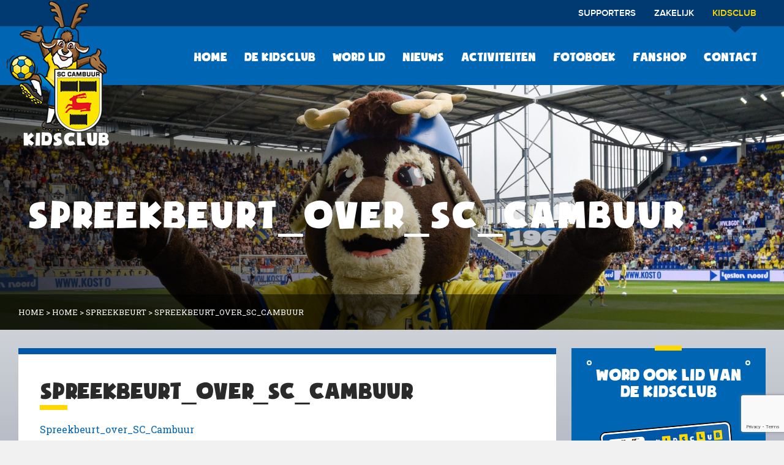

--- FILE ---
content_type: text/html; charset=UTF-8
request_url: https://www.kidsclubcambuur.nl/home/spreekbeurt/spreekbeurt_over_sc_cambuur/
body_size: 7334
content:
<!DOCTYPE html>
<html>
    <head>
        <meta charset="UTF-8">
        <meta name="viewport" content="initial-scale=1">
        <title>Spreekbeurt_over_SC_Cambuur - KidsClub Cambuur</title>
        <link rel="shortcut icon" type="image/png" href="https://www.kidsclubcambuur.nl/friksbeheer/wp-content/themes/Kids%20Club%20%28sept%202015%29/assets/img/logo-kidsclub.png"/>

        <!-- Styles -->
        <link href='https://fonts.googleapis.com/css?family=Roboto+Slab:400,700' rel='stylesheet' type='text/css'>
        <link rel="stylesheet" href="https://maxcdn.bootstrapcdn.com/font-awesome/4.4.0/css/font-awesome.min.css">
        <link rel="stylesheet" href="https://www.kidsclubcambuur.nl/friksbeheer/wp-content/themes/Kids%20Club%20%28sept%202015%29/assets/css/fancybox/jquery.fancybox.css">
        <link rel="stylesheet" href="https://www.kidsclubcambuur.nl/friksbeheer/wp-content/themes/Kids%20Club%20%28sept%202015%29/style.css">

        <!-- Scripts -->
        <script src="https://ajax.googleapis.com/ajax/libs/jquery/2.1.3/jquery.min.js"></script>
        <script src="https://www.kidsclubcambuur.nl/friksbeheer/wp-content/themes/Kids%20Club%20%28sept%202015%29/assets/js/jquery.fancybox.pack.js"></script>
        <script src="https://www.kidsclubcambuur.nl/friksbeheer/wp-content/themes/Kids%20Club%20%28sept%202015%29/assets/js/main.js"></script>

        <!-- WP Head -->
        <meta name='robots' content='index, follow, max-image-preview:large, max-snippet:-1, max-video-preview:-1' />
	<style>img:is([sizes="auto" i], [sizes^="auto," i]) { contain-intrinsic-size: 3000px 1500px }</style>
	
	<!-- This site is optimized with the Yoast SEO plugin v26.7 - https://yoast.com/wordpress/plugins/seo/ -->
	<link rel="canonical" href="https://www.kidsclubcambuur.nl/home/spreekbeurt/spreekbeurt_over_sc_cambuur/" />
	<meta property="og:locale" content="nl_NL" />
	<meta property="og:type" content="article" />
	<meta property="og:title" content="Spreekbeurt_over_SC_Cambuur - KidsClub Cambuur" />
	<meta property="og:description" content="Spreekbeurt_over_SC_Cambuur" />
	<meta property="og:url" content="https://www.kidsclubcambuur.nl/home/spreekbeurt/spreekbeurt_over_sc_cambuur/" />
	<meta property="og:site_name" content="KidsClub Cambuur" />
	<meta name="twitter:card" content="summary_large_image" />
	<script type="application/ld+json" class="yoast-schema-graph">{"@context":"https://schema.org","@graph":[{"@type":"WebPage","@id":"https://www.kidsclubcambuur.nl/home/spreekbeurt/spreekbeurt_over_sc_cambuur/","url":"https://www.kidsclubcambuur.nl/home/spreekbeurt/spreekbeurt_over_sc_cambuur/","name":"Spreekbeurt_over_SC_Cambuur - KidsClub Cambuur","isPartOf":{"@id":"https://www.kidsclubcambuur.nl/#website"},"primaryImageOfPage":{"@id":"https://www.kidsclubcambuur.nl/home/spreekbeurt/spreekbeurt_over_sc_cambuur/#primaryimage"},"image":{"@id":"https://www.kidsclubcambuur.nl/home/spreekbeurt/spreekbeurt_over_sc_cambuur/#primaryimage"},"thumbnailUrl":"","datePublished":"2015-10-16T09:43:50+00:00","breadcrumb":{"@id":"https://www.kidsclubcambuur.nl/home/spreekbeurt/spreekbeurt_over_sc_cambuur/#breadcrumb"},"inLanguage":"nl-NL","potentialAction":[{"@type":"ReadAction","target":["https://www.kidsclubcambuur.nl/home/spreekbeurt/spreekbeurt_over_sc_cambuur/"]}]},{"@type":"ImageObject","inLanguage":"nl-NL","@id":"https://www.kidsclubcambuur.nl/home/spreekbeurt/spreekbeurt_over_sc_cambuur/#primaryimage","url":"","contentUrl":""},{"@type":"BreadcrumbList","@id":"https://www.kidsclubcambuur.nl/home/spreekbeurt/spreekbeurt_over_sc_cambuur/#breadcrumb","itemListElement":[{"@type":"ListItem","position":1,"name":"Home","item":"https://www.kidsclubcambuur.nl/"},{"@type":"ListItem","position":2,"name":"Home","item":"https://www.kidsclubcambuur.nl/"},{"@type":"ListItem","position":3,"name":"Spreekbeurt","item":"https://www.kidsclubcambuur.nl/home/spreekbeurt/"},{"@type":"ListItem","position":4,"name":"Spreekbeurt_over_SC_Cambuur"}]},{"@type":"WebSite","@id":"https://www.kidsclubcambuur.nl/#website","url":"https://www.kidsclubcambuur.nl/","name":"KidsClub Cambuur","description":"KidsClub Cambuur","potentialAction":[{"@type":"SearchAction","target":{"@type":"EntryPoint","urlTemplate":"https://www.kidsclubcambuur.nl/?s={search_term_string}"},"query-input":{"@type":"PropertyValueSpecification","valueRequired":true,"valueName":"search_term_string"}}],"inLanguage":"nl-NL"}]}</script>
	<!-- / Yoast SEO plugin. -->


<link rel="alternate" type="application/rss+xml" title="KidsClub Cambuur &raquo; Spreekbeurt_over_SC_Cambuur reacties feed" href="https://www.kidsclubcambuur.nl/home/spreekbeurt/spreekbeurt_over_sc_cambuur/feed/" />
<script type="text/javascript">
/* <![CDATA[ */
window._wpemojiSettings = {"baseUrl":"https:\/\/s.w.org\/images\/core\/emoji\/15.0.3\/72x72\/","ext":".png","svgUrl":"https:\/\/s.w.org\/images\/core\/emoji\/15.0.3\/svg\/","svgExt":".svg","source":{"concatemoji":"https:\/\/www.kidsclubcambuur.nl\/friksbeheer\/wp-includes\/js\/wp-emoji-release.min.js?ver=ed4163fbde1f55cce4b4e2c7512c097c"}};
/*! This file is auto-generated */
!function(i,n){var o,s,e;function c(e){try{var t={supportTests:e,timestamp:(new Date).valueOf()};sessionStorage.setItem(o,JSON.stringify(t))}catch(e){}}function p(e,t,n){e.clearRect(0,0,e.canvas.width,e.canvas.height),e.fillText(t,0,0);var t=new Uint32Array(e.getImageData(0,0,e.canvas.width,e.canvas.height).data),r=(e.clearRect(0,0,e.canvas.width,e.canvas.height),e.fillText(n,0,0),new Uint32Array(e.getImageData(0,0,e.canvas.width,e.canvas.height).data));return t.every(function(e,t){return e===r[t]})}function u(e,t,n){switch(t){case"flag":return n(e,"\ud83c\udff3\ufe0f\u200d\u26a7\ufe0f","\ud83c\udff3\ufe0f\u200b\u26a7\ufe0f")?!1:!n(e,"\ud83c\uddfa\ud83c\uddf3","\ud83c\uddfa\u200b\ud83c\uddf3")&&!n(e,"\ud83c\udff4\udb40\udc67\udb40\udc62\udb40\udc65\udb40\udc6e\udb40\udc67\udb40\udc7f","\ud83c\udff4\u200b\udb40\udc67\u200b\udb40\udc62\u200b\udb40\udc65\u200b\udb40\udc6e\u200b\udb40\udc67\u200b\udb40\udc7f");case"emoji":return!n(e,"\ud83d\udc26\u200d\u2b1b","\ud83d\udc26\u200b\u2b1b")}return!1}function f(e,t,n){var r="undefined"!=typeof WorkerGlobalScope&&self instanceof WorkerGlobalScope?new OffscreenCanvas(300,150):i.createElement("canvas"),a=r.getContext("2d",{willReadFrequently:!0}),o=(a.textBaseline="top",a.font="600 32px Arial",{});return e.forEach(function(e){o[e]=t(a,e,n)}),o}function t(e){var t=i.createElement("script");t.src=e,t.defer=!0,i.head.appendChild(t)}"undefined"!=typeof Promise&&(o="wpEmojiSettingsSupports",s=["flag","emoji"],n.supports={everything:!0,everythingExceptFlag:!0},e=new Promise(function(e){i.addEventListener("DOMContentLoaded",e,{once:!0})}),new Promise(function(t){var n=function(){try{var e=JSON.parse(sessionStorage.getItem(o));if("object"==typeof e&&"number"==typeof e.timestamp&&(new Date).valueOf()<e.timestamp+604800&&"object"==typeof e.supportTests)return e.supportTests}catch(e){}return null}();if(!n){if("undefined"!=typeof Worker&&"undefined"!=typeof OffscreenCanvas&&"undefined"!=typeof URL&&URL.createObjectURL&&"undefined"!=typeof Blob)try{var e="postMessage("+f.toString()+"("+[JSON.stringify(s),u.toString(),p.toString()].join(",")+"));",r=new Blob([e],{type:"text/javascript"}),a=new Worker(URL.createObjectURL(r),{name:"wpTestEmojiSupports"});return void(a.onmessage=function(e){c(n=e.data),a.terminate(),t(n)})}catch(e){}c(n=f(s,u,p))}t(n)}).then(function(e){for(var t in e)n.supports[t]=e[t],n.supports.everything=n.supports.everything&&n.supports[t],"flag"!==t&&(n.supports.everythingExceptFlag=n.supports.everythingExceptFlag&&n.supports[t]);n.supports.everythingExceptFlag=n.supports.everythingExceptFlag&&!n.supports.flag,n.DOMReady=!1,n.readyCallback=function(){n.DOMReady=!0}}).then(function(){return e}).then(function(){var e;n.supports.everything||(n.readyCallback(),(e=n.source||{}).concatemoji?t(e.concatemoji):e.wpemoji&&e.twemoji&&(t(e.twemoji),t(e.wpemoji)))}))}((window,document),window._wpemojiSettings);
/* ]]> */
</script>
<style id='wp-emoji-styles-inline-css' type='text/css'>

	img.wp-smiley, img.emoji {
		display: inline !important;
		border: none !important;
		box-shadow: none !important;
		height: 1em !important;
		width: 1em !important;
		margin: 0 0.07em !important;
		vertical-align: -0.1em !important;
		background: none !important;
		padding: 0 !important;
	}
</style>
<link rel='stylesheet' id='wp-block-library-css' href='https://www.kidsclubcambuur.nl/friksbeheer/wp-includes/css/dist/block-library/style.min.css?ver=ed4163fbde1f55cce4b4e2c7512c097c' type='text/css' media='all' />
<style id='classic-theme-styles-inline-css' type='text/css'>
/*! This file is auto-generated */
.wp-block-button__link{color:#fff;background-color:#32373c;border-radius:9999px;box-shadow:none;text-decoration:none;padding:calc(.667em + 2px) calc(1.333em + 2px);font-size:1.125em}.wp-block-file__button{background:#32373c;color:#fff;text-decoration:none}
</style>
<style id='global-styles-inline-css' type='text/css'>
:root{--wp--preset--aspect-ratio--square: 1;--wp--preset--aspect-ratio--4-3: 4/3;--wp--preset--aspect-ratio--3-4: 3/4;--wp--preset--aspect-ratio--3-2: 3/2;--wp--preset--aspect-ratio--2-3: 2/3;--wp--preset--aspect-ratio--16-9: 16/9;--wp--preset--aspect-ratio--9-16: 9/16;--wp--preset--color--black: #000000;--wp--preset--color--cyan-bluish-gray: #abb8c3;--wp--preset--color--white: #ffffff;--wp--preset--color--pale-pink: #f78da7;--wp--preset--color--vivid-red: #cf2e2e;--wp--preset--color--luminous-vivid-orange: #ff6900;--wp--preset--color--luminous-vivid-amber: #fcb900;--wp--preset--color--light-green-cyan: #7bdcb5;--wp--preset--color--vivid-green-cyan: #00d084;--wp--preset--color--pale-cyan-blue: #8ed1fc;--wp--preset--color--vivid-cyan-blue: #0693e3;--wp--preset--color--vivid-purple: #9b51e0;--wp--preset--gradient--vivid-cyan-blue-to-vivid-purple: linear-gradient(135deg,rgba(6,147,227,1) 0%,rgb(155,81,224) 100%);--wp--preset--gradient--light-green-cyan-to-vivid-green-cyan: linear-gradient(135deg,rgb(122,220,180) 0%,rgb(0,208,130) 100%);--wp--preset--gradient--luminous-vivid-amber-to-luminous-vivid-orange: linear-gradient(135deg,rgba(252,185,0,1) 0%,rgba(255,105,0,1) 100%);--wp--preset--gradient--luminous-vivid-orange-to-vivid-red: linear-gradient(135deg,rgba(255,105,0,1) 0%,rgb(207,46,46) 100%);--wp--preset--gradient--very-light-gray-to-cyan-bluish-gray: linear-gradient(135deg,rgb(238,238,238) 0%,rgb(169,184,195) 100%);--wp--preset--gradient--cool-to-warm-spectrum: linear-gradient(135deg,rgb(74,234,220) 0%,rgb(151,120,209) 20%,rgb(207,42,186) 40%,rgb(238,44,130) 60%,rgb(251,105,98) 80%,rgb(254,248,76) 100%);--wp--preset--gradient--blush-light-purple: linear-gradient(135deg,rgb(255,206,236) 0%,rgb(152,150,240) 100%);--wp--preset--gradient--blush-bordeaux: linear-gradient(135deg,rgb(254,205,165) 0%,rgb(254,45,45) 50%,rgb(107,0,62) 100%);--wp--preset--gradient--luminous-dusk: linear-gradient(135deg,rgb(255,203,112) 0%,rgb(199,81,192) 50%,rgb(65,88,208) 100%);--wp--preset--gradient--pale-ocean: linear-gradient(135deg,rgb(255,245,203) 0%,rgb(182,227,212) 50%,rgb(51,167,181) 100%);--wp--preset--gradient--electric-grass: linear-gradient(135deg,rgb(202,248,128) 0%,rgb(113,206,126) 100%);--wp--preset--gradient--midnight: linear-gradient(135deg,rgb(2,3,129) 0%,rgb(40,116,252) 100%);--wp--preset--font-size--small: 13px;--wp--preset--font-size--medium: 20px;--wp--preset--font-size--large: 36px;--wp--preset--font-size--x-large: 42px;--wp--preset--spacing--20: 0.44rem;--wp--preset--spacing--30: 0.67rem;--wp--preset--spacing--40: 1rem;--wp--preset--spacing--50: 1.5rem;--wp--preset--spacing--60: 2.25rem;--wp--preset--spacing--70: 3.38rem;--wp--preset--spacing--80: 5.06rem;--wp--preset--shadow--natural: 6px 6px 9px rgba(0, 0, 0, 0.2);--wp--preset--shadow--deep: 12px 12px 50px rgba(0, 0, 0, 0.4);--wp--preset--shadow--sharp: 6px 6px 0px rgba(0, 0, 0, 0.2);--wp--preset--shadow--outlined: 6px 6px 0px -3px rgba(255, 255, 255, 1), 6px 6px rgba(0, 0, 0, 1);--wp--preset--shadow--crisp: 6px 6px 0px rgba(0, 0, 0, 1);}:where(.is-layout-flex){gap: 0.5em;}:where(.is-layout-grid){gap: 0.5em;}body .is-layout-flex{display: flex;}.is-layout-flex{flex-wrap: wrap;align-items: center;}.is-layout-flex > :is(*, div){margin: 0;}body .is-layout-grid{display: grid;}.is-layout-grid > :is(*, div){margin: 0;}:where(.wp-block-columns.is-layout-flex){gap: 2em;}:where(.wp-block-columns.is-layout-grid){gap: 2em;}:where(.wp-block-post-template.is-layout-flex){gap: 1.25em;}:where(.wp-block-post-template.is-layout-grid){gap: 1.25em;}.has-black-color{color: var(--wp--preset--color--black) !important;}.has-cyan-bluish-gray-color{color: var(--wp--preset--color--cyan-bluish-gray) !important;}.has-white-color{color: var(--wp--preset--color--white) !important;}.has-pale-pink-color{color: var(--wp--preset--color--pale-pink) !important;}.has-vivid-red-color{color: var(--wp--preset--color--vivid-red) !important;}.has-luminous-vivid-orange-color{color: var(--wp--preset--color--luminous-vivid-orange) !important;}.has-luminous-vivid-amber-color{color: var(--wp--preset--color--luminous-vivid-amber) !important;}.has-light-green-cyan-color{color: var(--wp--preset--color--light-green-cyan) !important;}.has-vivid-green-cyan-color{color: var(--wp--preset--color--vivid-green-cyan) !important;}.has-pale-cyan-blue-color{color: var(--wp--preset--color--pale-cyan-blue) !important;}.has-vivid-cyan-blue-color{color: var(--wp--preset--color--vivid-cyan-blue) !important;}.has-vivid-purple-color{color: var(--wp--preset--color--vivid-purple) !important;}.has-black-background-color{background-color: var(--wp--preset--color--black) !important;}.has-cyan-bluish-gray-background-color{background-color: var(--wp--preset--color--cyan-bluish-gray) !important;}.has-white-background-color{background-color: var(--wp--preset--color--white) !important;}.has-pale-pink-background-color{background-color: var(--wp--preset--color--pale-pink) !important;}.has-vivid-red-background-color{background-color: var(--wp--preset--color--vivid-red) !important;}.has-luminous-vivid-orange-background-color{background-color: var(--wp--preset--color--luminous-vivid-orange) !important;}.has-luminous-vivid-amber-background-color{background-color: var(--wp--preset--color--luminous-vivid-amber) !important;}.has-light-green-cyan-background-color{background-color: var(--wp--preset--color--light-green-cyan) !important;}.has-vivid-green-cyan-background-color{background-color: var(--wp--preset--color--vivid-green-cyan) !important;}.has-pale-cyan-blue-background-color{background-color: var(--wp--preset--color--pale-cyan-blue) !important;}.has-vivid-cyan-blue-background-color{background-color: var(--wp--preset--color--vivid-cyan-blue) !important;}.has-vivid-purple-background-color{background-color: var(--wp--preset--color--vivid-purple) !important;}.has-black-border-color{border-color: var(--wp--preset--color--black) !important;}.has-cyan-bluish-gray-border-color{border-color: var(--wp--preset--color--cyan-bluish-gray) !important;}.has-white-border-color{border-color: var(--wp--preset--color--white) !important;}.has-pale-pink-border-color{border-color: var(--wp--preset--color--pale-pink) !important;}.has-vivid-red-border-color{border-color: var(--wp--preset--color--vivid-red) !important;}.has-luminous-vivid-orange-border-color{border-color: var(--wp--preset--color--luminous-vivid-orange) !important;}.has-luminous-vivid-amber-border-color{border-color: var(--wp--preset--color--luminous-vivid-amber) !important;}.has-light-green-cyan-border-color{border-color: var(--wp--preset--color--light-green-cyan) !important;}.has-vivid-green-cyan-border-color{border-color: var(--wp--preset--color--vivid-green-cyan) !important;}.has-pale-cyan-blue-border-color{border-color: var(--wp--preset--color--pale-cyan-blue) !important;}.has-vivid-cyan-blue-border-color{border-color: var(--wp--preset--color--vivid-cyan-blue) !important;}.has-vivid-purple-border-color{border-color: var(--wp--preset--color--vivid-purple) !important;}.has-vivid-cyan-blue-to-vivid-purple-gradient-background{background: var(--wp--preset--gradient--vivid-cyan-blue-to-vivid-purple) !important;}.has-light-green-cyan-to-vivid-green-cyan-gradient-background{background: var(--wp--preset--gradient--light-green-cyan-to-vivid-green-cyan) !important;}.has-luminous-vivid-amber-to-luminous-vivid-orange-gradient-background{background: var(--wp--preset--gradient--luminous-vivid-amber-to-luminous-vivid-orange) !important;}.has-luminous-vivid-orange-to-vivid-red-gradient-background{background: var(--wp--preset--gradient--luminous-vivid-orange-to-vivid-red) !important;}.has-very-light-gray-to-cyan-bluish-gray-gradient-background{background: var(--wp--preset--gradient--very-light-gray-to-cyan-bluish-gray) !important;}.has-cool-to-warm-spectrum-gradient-background{background: var(--wp--preset--gradient--cool-to-warm-spectrum) !important;}.has-blush-light-purple-gradient-background{background: var(--wp--preset--gradient--blush-light-purple) !important;}.has-blush-bordeaux-gradient-background{background: var(--wp--preset--gradient--blush-bordeaux) !important;}.has-luminous-dusk-gradient-background{background: var(--wp--preset--gradient--luminous-dusk) !important;}.has-pale-ocean-gradient-background{background: var(--wp--preset--gradient--pale-ocean) !important;}.has-electric-grass-gradient-background{background: var(--wp--preset--gradient--electric-grass) !important;}.has-midnight-gradient-background{background: var(--wp--preset--gradient--midnight) !important;}.has-small-font-size{font-size: var(--wp--preset--font-size--small) !important;}.has-medium-font-size{font-size: var(--wp--preset--font-size--medium) !important;}.has-large-font-size{font-size: var(--wp--preset--font-size--large) !important;}.has-x-large-font-size{font-size: var(--wp--preset--font-size--x-large) !important;}
:where(.wp-block-post-template.is-layout-flex){gap: 1.25em;}:where(.wp-block-post-template.is-layout-grid){gap: 1.25em;}
:where(.wp-block-columns.is-layout-flex){gap: 2em;}:where(.wp-block-columns.is-layout-grid){gap: 2em;}
:root :where(.wp-block-pullquote){font-size: 1.5em;line-height: 1.6;}
</style>
<link rel='stylesheet' id='contact-form-7-css' href='https://www.kidsclubcambuur.nl/friksbeheer/wp-content/plugins/contact-form-7/includes/css/styles.css?ver=6.1.4' type='text/css' media='all' />
<script type="text/javascript" id="jquery-core-js-extra">
/* <![CDATA[ */
var wpadcf7sl_public = {"ajaxurl":"https:\/\/www.kidsclubcambuur.nl\/friksbeheer\/wp-admin\/admin-ajax.php","nonce":"a115dd4b08"};
/* ]]> */
</script>
<script type="text/javascript" src="https://www.kidsclubcambuur.nl/friksbeheer/wp-includes/js/jquery/jquery.min.js?ver=3.7.1" id="jquery-core-js"></script>
<script type="text/javascript" src="https://www.kidsclubcambuur.nl/friksbeheer/wp-includes/js/jquery/jquery-migrate.min.js?ver=3.4.1" id="jquery-migrate-js"></script>
<link rel="https://api.w.org/" href="https://www.kidsclubcambuur.nl/wp-json/" /><link rel="alternate" title="JSON" type="application/json" href="https://www.kidsclubcambuur.nl/wp-json/wp/v2/media/140" /><link rel="EditURI" type="application/rsd+xml" title="RSD" href="https://www.kidsclubcambuur.nl/friksbeheer/xmlrpc.php?rsd" />
<link rel="alternate" title="oEmbed (JSON)" type="application/json+oembed" href="https://www.kidsclubcambuur.nl/wp-json/oembed/1.0/embed?url=https%3A%2F%2Fwww.kidsclubcambuur.nl%2Fhome%2Fspreekbeurt%2Fspreekbeurt_over_sc_cambuur%2F" />
<link rel="alternate" title="oEmbed (XML)" type="text/xml+oembed" href="https://www.kidsclubcambuur.nl/wp-json/oembed/1.0/embed?url=https%3A%2F%2Fwww.kidsclubcambuur.nl%2Fhome%2Fspreekbeurt%2Fspreekbeurt_over_sc_cambuur%2F&#038;format=xml" />
<script>
  (function(i,s,o,g,r,a,m){i['GoogleAnalyticsObject']=r;i[r]=i[r]||function(){
  (i[r].q=i[r].q||[]).push(arguments)},i[r].l=1*new Date();a=s.createElement(o),
  m=s.getElementsByTagName(o)[0];a.async=1;a.src=g;m.parentNode.insertBefore(a,m)
  })(window,document,'script','//www.google-analytics.com/analytics.js','ga');

  ga('create', 'UA-64177477-16', 'auto');
  ga('send', 'pageview');

</script>
    </head>
    <body data-rsssl=1 class="attachment attachment-template-default attachmentid-140 attachment-pdf">

        <div id="top">
            <div class="container">
                <a href="https://www.kidsclubcambuur.nl" class="logo"><img src="https://www.kidsclubcambuur.nl/friksbeheer/wp-content/themes/Kids%20Club%20%28sept%202015%29/assets/img/logo-kidsclub.png" alt="Cambuur Kids Club" /></a>
                <a href="#navToggle" class="toggleMenu"><i class="fa fa-bars"></i></a>
                <nav>
                    <a href="//cambuur.nl/">Supporters</a>
                    <a href="//cambuur.nl/zakelijk">Zakelijk</a>
                    <a href="//www.kidsclubcambuur.nl/" class="active">Kidsclub <span class="arrow"></span></a>
                </nav>
            </div>
        </div>
        <header>
            <div class="container">
                <nav>
                    <a href="https://www.kidsclubcambuur.nl" class="logo"><img src="https://www.kidsclubcambuur.nl/friksbeheer/wp-content/themes/Kids%20Club%20%28sept%202015%29/assets/img/logo-kidsclub.png" alt="Cambuur Kids Club" /></a>
                    <div class="menu-hoofd-menu-container"><ul id="menu-hoofd-menu" class="menu"><li id="menu-item-32" class="menu-item menu-item-type-post_type menu-item-object-page menu-item-home menu-item-32"><a href="https://www.kidsclubcambuur.nl/">Home</a></li>
<li id="menu-item-31" class="menu-item menu-item-type-post_type menu-item-object-page menu-item-has-children menu-item-31"><a href="https://www.kidsclubcambuur.nl/de-kidsclub/">De KidsClub</a>
<ul class="sub-menu">
	<li id="menu-item-707" class="menu-item menu-item-type-post_type menu-item-object-page menu-item-707"><a href="https://www.kidsclubcambuur.nl/de-kidsclub/informatie/">Informatie</a></li>
	<li id="menu-item-705" class="menu-item menu-item-type-post_type menu-item-object-page menu-item-705"><a href="https://www.kidsclubcambuur.nl/de-kidsclub/camigo/">Camigo</a></li>
	<li id="menu-item-5077" class="menu-item menu-item-type-post_type menu-item-object-page menu-item-5077"><a href="https://www.kidsclubcambuur.nl/home/spreekbeurt/">Spreekbeurt</a></li>
</ul>
</li>
<li id="menu-item-26" class="menu-item menu-item-type-post_type menu-item-object-page menu-item-26"><a href="https://www.kidsclubcambuur.nl/word-lid/">Word lid</a></li>
<li id="menu-item-30" class="menu-item menu-item-type-post_type menu-item-object-page menu-item-30"><a href="https://www.kidsclubcambuur.nl/nieuws/">Nieuws</a></li>
<li id="menu-item-29" class="menu-item menu-item-type-post_type menu-item-object-page menu-item-has-children menu-item-29"><a href="https://www.kidsclubcambuur.nl/activiteiten/">Activiteiten</a>
<ul class="sub-menu">
	<li id="menu-item-6250" class="menu-item menu-item-type-post_type menu-item-object-page menu-item-6250"><a href="https://www.kidsclubcambuur.nl/activiteiten/line-up/">Line-up</a></li>
</ul>
</li>
<li id="menu-item-28" class="menu-item menu-item-type-post_type menu-item-object-page menu-item-28"><a href="https://www.kidsclubcambuur.nl/fotoboek/">Fotoboek</a></li>
<li id="menu-item-165" class="menu-item menu-item-type-custom menu-item-object-custom menu-item-165"><a target="_blank" href="https://www.voetbalshop.nl/fanshop/cambuur-leeuwarden.html">Fanshop</a></li>
<li id="menu-item-763" class="menu-item menu-item-type-post_type menu-item-object-page menu-item-763"><a href="https://www.kidsclubcambuur.nl/de-kidsclub/contact/">Contact</a></li>
</ul></div>                </nav>
            </div>
        </header>
                <section id="banner" class="" style="background:url(https://www.kidsclubcambuur.nl/friksbeheer/wp-content/uploads/2015/10/177634-scaled-e1753263117913-2000x600.jpg); background-size:cover; background-position:center;">
            <div class="shade">
                <div class="container">
                    <div class="title-wrap">
                        <h1 class="title">
                            Spreekbeurt_over_SC_Cambuur                        </h1>
                    </div>
                                    </div>
            </div>
                            <div class="breadcrumbs"><div class="container">
                    <p id="breadcrumbs"><span><span><a href="https://www.kidsclubcambuur.nl/">Home</a></span> &gt; <span><a href="https://www.kidsclubcambuur.nl/">Home</a></span> &gt; <span><a href="https://www.kidsclubcambuur.nl/home/spreekbeurt/">Spreekbeurt</a></span> &gt; <span class="breadcrumb_last" aria-current="page">Spreekbeurt_over_SC_Cambuur</span></span></p>                </div></div>
                    </section>
    <main id="content">
        <div class="container">
            <div class="the_content">
                <span class="subtitle">Spreekbeurt_over_SC_Cambuur</span><span class="hr"></span>                <p class="attachment"><a href='https://www.kidsclubcambuur.nl/friksbeheer/wp-content/uploads/2015/09/Spreekbeurt_over_SC_Cambuur.pdf'>Spreekbeurt_over_SC_Cambuur</a></p>
            </div>
            <div class="sidebar">
                <aside class="board">
    <span class="clip"></span>
    <h3 class="title">Word ook lid van de KidsClub</h3>
    <img src="https://www.kidsclubcambuur.nl/friksbeheer/wp-content/themes/Kids%20Club%20%28sept%202015%29/assets/img/kidspas.png" alt="Kids CLub Pas" />
    <ul><li>Ontvang het KidsClub magazine</li><li>Loop mee in de line-up</li><li>Deelname aan activiteiten</li><li>Een eigen KidsClub-kaart</li></ul>    <a href="https://www.kidsclubcambuur.nl/de-kidsclub/" class="button-y">Lid worden <i class="fa fa-chevron-right"></i></a>
</aside>
<aside class="basic activities">
    <h3 class="title">KidsClub-activiteiten</h3>
    <span class="hr"></span>
                    <article>
                    <div class="time"><time><span>21</span><br>Oct</time></div><a href="https://www.kidsclubcambuur.nl/activiteit/ea-sports-fc-26-toernooi/"><h3>EA SPORTS FC 26-Toernooi</h3></a>                </article>
                <a href="/activiteiten" class="more">Meer activiteiten</a>
</aside>
<aside class="photos">
    <img src="https://www.kidsclubcambuur.nl/friksbeheer/wp-content/themes/Kids%20Club%20%28sept%202015%29/assets/img/fotoalbum.png" alt="Foto album" />
    <a href="https://www.kidsclubcambuur.nl/fotoboek/" class="button">Fotoboek <i class="fa fa-chevron-right"></i></a>
</aside>
<div class="clear"></div>
            </div>
            <div class="clear"></div>
        </div>
    </main>
    <section id="stats">
        <h3 class="title">Volg SC Cambuur</h3>
        <span class="hr"></span>
        <div class="container">
            <a href="https://www.facebook.com/Camigo.KCC" target="_blank" class="stat">
                <div class="icon"><i class="fa fa-facebook"></i></div>
                <span class="count">
                                         804
                </span>
            </a>
            <a href="https://twitter.com/SCCambuurLwd" target="_blank" class="stat">
                <div class="icon"><i class="fa fa-twitter"></i></div>
                <span class="count">52.212
                                    </span>
            </a>
            <a href="https://www.youtube.com/user/SCCambuurTV" target="_blank" class="stat">
                <div class="icon"><i class="fa fa-youtube-play"></i></div>
                <span class="count">8784
                                    </span>
            </a>
            <a href="http://instagram.com/sccambuurlwd" target="_blank" class="stat">
                <div class="icon"><i class="fa fa-instagram"></i></div>
                <span class="count"> 50.854
                                        
                </span>
            </a>
        </div>
    </section>
    <footer>


        <a href="/" class="logo"><img src="https://www.kidsclubcambuur.nl/friksbeheer/wp-content/themes/Kids%20Club%20%28sept%202015%29/assets/img/logo-cambuur.png" alt="Cambuur Kids Club" /></a>
    </footer>
    <div class="bottom"></div>
    <script type="text/javascript" src="https://www.kidsclubcambuur.nl/friksbeheer/wp-includes/js/dist/hooks.min.js?ver=4d63a3d491d11ffd8ac6" id="wp-hooks-js"></script>
<script type="text/javascript" src="https://www.kidsclubcambuur.nl/friksbeheer/wp-includes/js/dist/i18n.min.js?ver=5e580eb46a90c2b997e6" id="wp-i18n-js"></script>
<script type="text/javascript" id="wp-i18n-js-after">
/* <![CDATA[ */
wp.i18n.setLocaleData( { 'text direction\u0004ltr': [ 'ltr' ] } );
/* ]]> */
</script>
<script type="text/javascript" src="https://www.kidsclubcambuur.nl/friksbeheer/wp-content/plugins/contact-form-7/includes/swv/js/index.js?ver=6.1.4" id="swv-js"></script>
<script type="text/javascript" id="contact-form-7-js-translations">
/* <![CDATA[ */
( function( domain, translations ) {
	var localeData = translations.locale_data[ domain ] || translations.locale_data.messages;
	localeData[""].domain = domain;
	wp.i18n.setLocaleData( localeData, domain );
} )( "contact-form-7", {"translation-revision-date":"2025-11-30 09:13:36+0000","generator":"GlotPress\/4.0.3","domain":"messages","locale_data":{"messages":{"":{"domain":"messages","plural-forms":"nplurals=2; plural=n != 1;","lang":"nl"},"This contact form is placed in the wrong place.":["Dit contactformulier staat op de verkeerde plek."],"Error:":["Fout:"]}},"comment":{"reference":"includes\/js\/index.js"}} );
/* ]]> */
</script>
<script type="text/javascript" id="contact-form-7-js-before">
/* <![CDATA[ */
var wpcf7 = {
    "api": {
        "root": "https:\/\/www.kidsclubcambuur.nl\/wp-json\/",
        "namespace": "contact-form-7\/v1"
    },
    "cached": 1
};
/* ]]> */
</script>
<script type="text/javascript" src="https://www.kidsclubcambuur.nl/friksbeheer/wp-content/plugins/contact-form-7/includes/js/index.js?ver=6.1.4" id="contact-form-7-js"></script>
<script type="text/javascript" src="https://www.kidsclubcambuur.nl/friksbeheer/wp-content/plugins/cf7-form-submission-limit-wpappsdev/assets/js/wpadcf7sl-public.js?ver=1738914359" id="wpadcf7sl-public-js"></script>
<script type="text/javascript" src="https://www.google.com/recaptcha/api.js?render=6LdGumspAAAAACF2azLRXZBM6LmGD6p4WTp07czV&amp;ver=3.0" id="google-recaptcha-js"></script>
<script type="text/javascript" src="https://www.kidsclubcambuur.nl/friksbeheer/wp-includes/js/dist/vendor/wp-polyfill.min.js?ver=3.15.0" id="wp-polyfill-js"></script>
<script type="text/javascript" id="wpcf7-recaptcha-js-before">
/* <![CDATA[ */
var wpcf7_recaptcha = {
    "sitekey": "6LdGumspAAAAACF2azLRXZBM6LmGD6p4WTp07czV",
    "actions": {
        "homepage": "homepage",
        "contactform": "contactform"
    }
};
/* ]]> */
</script>
<script type="text/javascript" src="https://www.kidsclubcambuur.nl/friksbeheer/wp-content/plugins/contact-form-7/modules/recaptcha/index.js?ver=6.1.4" id="wpcf7-recaptcha-js"></script>
    </body>
</html>

<!--
Performance optimized by W3 Total Cache. Learn more: https://www.boldgrid.com/w3-total-cache/

Object caching 101/130 objecten gebruiken Disk
Paginacaching met Disk: Enhanced 

Served from: www.kidsclubcambuur.nl @ 2026-01-08 00:28:19 by W3 Total Cache
-->

--- FILE ---
content_type: text/html; charset=utf-8
request_url: https://www.google.com/recaptcha/api2/anchor?ar=1&k=6LdGumspAAAAACF2azLRXZBM6LmGD6p4WTp07czV&co=aHR0cHM6Ly93d3cua2lkc2NsdWJjYW1idXVyLm5sOjQ0Mw..&hl=en&v=PoyoqOPhxBO7pBk68S4YbpHZ&size=invisible&anchor-ms=20000&execute-ms=30000&cb=bxs2nq6wjcft
body_size: 48817
content:
<!DOCTYPE HTML><html dir="ltr" lang="en"><head><meta http-equiv="Content-Type" content="text/html; charset=UTF-8">
<meta http-equiv="X-UA-Compatible" content="IE=edge">
<title>reCAPTCHA</title>
<style type="text/css">
/* cyrillic-ext */
@font-face {
  font-family: 'Roboto';
  font-style: normal;
  font-weight: 400;
  font-stretch: 100%;
  src: url(//fonts.gstatic.com/s/roboto/v48/KFO7CnqEu92Fr1ME7kSn66aGLdTylUAMa3GUBHMdazTgWw.woff2) format('woff2');
  unicode-range: U+0460-052F, U+1C80-1C8A, U+20B4, U+2DE0-2DFF, U+A640-A69F, U+FE2E-FE2F;
}
/* cyrillic */
@font-face {
  font-family: 'Roboto';
  font-style: normal;
  font-weight: 400;
  font-stretch: 100%;
  src: url(//fonts.gstatic.com/s/roboto/v48/KFO7CnqEu92Fr1ME7kSn66aGLdTylUAMa3iUBHMdazTgWw.woff2) format('woff2');
  unicode-range: U+0301, U+0400-045F, U+0490-0491, U+04B0-04B1, U+2116;
}
/* greek-ext */
@font-face {
  font-family: 'Roboto';
  font-style: normal;
  font-weight: 400;
  font-stretch: 100%;
  src: url(//fonts.gstatic.com/s/roboto/v48/KFO7CnqEu92Fr1ME7kSn66aGLdTylUAMa3CUBHMdazTgWw.woff2) format('woff2');
  unicode-range: U+1F00-1FFF;
}
/* greek */
@font-face {
  font-family: 'Roboto';
  font-style: normal;
  font-weight: 400;
  font-stretch: 100%;
  src: url(//fonts.gstatic.com/s/roboto/v48/KFO7CnqEu92Fr1ME7kSn66aGLdTylUAMa3-UBHMdazTgWw.woff2) format('woff2');
  unicode-range: U+0370-0377, U+037A-037F, U+0384-038A, U+038C, U+038E-03A1, U+03A3-03FF;
}
/* math */
@font-face {
  font-family: 'Roboto';
  font-style: normal;
  font-weight: 400;
  font-stretch: 100%;
  src: url(//fonts.gstatic.com/s/roboto/v48/KFO7CnqEu92Fr1ME7kSn66aGLdTylUAMawCUBHMdazTgWw.woff2) format('woff2');
  unicode-range: U+0302-0303, U+0305, U+0307-0308, U+0310, U+0312, U+0315, U+031A, U+0326-0327, U+032C, U+032F-0330, U+0332-0333, U+0338, U+033A, U+0346, U+034D, U+0391-03A1, U+03A3-03A9, U+03B1-03C9, U+03D1, U+03D5-03D6, U+03F0-03F1, U+03F4-03F5, U+2016-2017, U+2034-2038, U+203C, U+2040, U+2043, U+2047, U+2050, U+2057, U+205F, U+2070-2071, U+2074-208E, U+2090-209C, U+20D0-20DC, U+20E1, U+20E5-20EF, U+2100-2112, U+2114-2115, U+2117-2121, U+2123-214F, U+2190, U+2192, U+2194-21AE, U+21B0-21E5, U+21F1-21F2, U+21F4-2211, U+2213-2214, U+2216-22FF, U+2308-230B, U+2310, U+2319, U+231C-2321, U+2336-237A, U+237C, U+2395, U+239B-23B7, U+23D0, U+23DC-23E1, U+2474-2475, U+25AF, U+25B3, U+25B7, U+25BD, U+25C1, U+25CA, U+25CC, U+25FB, U+266D-266F, U+27C0-27FF, U+2900-2AFF, U+2B0E-2B11, U+2B30-2B4C, U+2BFE, U+3030, U+FF5B, U+FF5D, U+1D400-1D7FF, U+1EE00-1EEFF;
}
/* symbols */
@font-face {
  font-family: 'Roboto';
  font-style: normal;
  font-weight: 400;
  font-stretch: 100%;
  src: url(//fonts.gstatic.com/s/roboto/v48/KFO7CnqEu92Fr1ME7kSn66aGLdTylUAMaxKUBHMdazTgWw.woff2) format('woff2');
  unicode-range: U+0001-000C, U+000E-001F, U+007F-009F, U+20DD-20E0, U+20E2-20E4, U+2150-218F, U+2190, U+2192, U+2194-2199, U+21AF, U+21E6-21F0, U+21F3, U+2218-2219, U+2299, U+22C4-22C6, U+2300-243F, U+2440-244A, U+2460-24FF, U+25A0-27BF, U+2800-28FF, U+2921-2922, U+2981, U+29BF, U+29EB, U+2B00-2BFF, U+4DC0-4DFF, U+FFF9-FFFB, U+10140-1018E, U+10190-1019C, U+101A0, U+101D0-101FD, U+102E0-102FB, U+10E60-10E7E, U+1D2C0-1D2D3, U+1D2E0-1D37F, U+1F000-1F0FF, U+1F100-1F1AD, U+1F1E6-1F1FF, U+1F30D-1F30F, U+1F315, U+1F31C, U+1F31E, U+1F320-1F32C, U+1F336, U+1F378, U+1F37D, U+1F382, U+1F393-1F39F, U+1F3A7-1F3A8, U+1F3AC-1F3AF, U+1F3C2, U+1F3C4-1F3C6, U+1F3CA-1F3CE, U+1F3D4-1F3E0, U+1F3ED, U+1F3F1-1F3F3, U+1F3F5-1F3F7, U+1F408, U+1F415, U+1F41F, U+1F426, U+1F43F, U+1F441-1F442, U+1F444, U+1F446-1F449, U+1F44C-1F44E, U+1F453, U+1F46A, U+1F47D, U+1F4A3, U+1F4B0, U+1F4B3, U+1F4B9, U+1F4BB, U+1F4BF, U+1F4C8-1F4CB, U+1F4D6, U+1F4DA, U+1F4DF, U+1F4E3-1F4E6, U+1F4EA-1F4ED, U+1F4F7, U+1F4F9-1F4FB, U+1F4FD-1F4FE, U+1F503, U+1F507-1F50B, U+1F50D, U+1F512-1F513, U+1F53E-1F54A, U+1F54F-1F5FA, U+1F610, U+1F650-1F67F, U+1F687, U+1F68D, U+1F691, U+1F694, U+1F698, U+1F6AD, U+1F6B2, U+1F6B9-1F6BA, U+1F6BC, U+1F6C6-1F6CF, U+1F6D3-1F6D7, U+1F6E0-1F6EA, U+1F6F0-1F6F3, U+1F6F7-1F6FC, U+1F700-1F7FF, U+1F800-1F80B, U+1F810-1F847, U+1F850-1F859, U+1F860-1F887, U+1F890-1F8AD, U+1F8B0-1F8BB, U+1F8C0-1F8C1, U+1F900-1F90B, U+1F93B, U+1F946, U+1F984, U+1F996, U+1F9E9, U+1FA00-1FA6F, U+1FA70-1FA7C, U+1FA80-1FA89, U+1FA8F-1FAC6, U+1FACE-1FADC, U+1FADF-1FAE9, U+1FAF0-1FAF8, U+1FB00-1FBFF;
}
/* vietnamese */
@font-face {
  font-family: 'Roboto';
  font-style: normal;
  font-weight: 400;
  font-stretch: 100%;
  src: url(//fonts.gstatic.com/s/roboto/v48/KFO7CnqEu92Fr1ME7kSn66aGLdTylUAMa3OUBHMdazTgWw.woff2) format('woff2');
  unicode-range: U+0102-0103, U+0110-0111, U+0128-0129, U+0168-0169, U+01A0-01A1, U+01AF-01B0, U+0300-0301, U+0303-0304, U+0308-0309, U+0323, U+0329, U+1EA0-1EF9, U+20AB;
}
/* latin-ext */
@font-face {
  font-family: 'Roboto';
  font-style: normal;
  font-weight: 400;
  font-stretch: 100%;
  src: url(//fonts.gstatic.com/s/roboto/v48/KFO7CnqEu92Fr1ME7kSn66aGLdTylUAMa3KUBHMdazTgWw.woff2) format('woff2');
  unicode-range: U+0100-02BA, U+02BD-02C5, U+02C7-02CC, U+02CE-02D7, U+02DD-02FF, U+0304, U+0308, U+0329, U+1D00-1DBF, U+1E00-1E9F, U+1EF2-1EFF, U+2020, U+20A0-20AB, U+20AD-20C0, U+2113, U+2C60-2C7F, U+A720-A7FF;
}
/* latin */
@font-face {
  font-family: 'Roboto';
  font-style: normal;
  font-weight: 400;
  font-stretch: 100%;
  src: url(//fonts.gstatic.com/s/roboto/v48/KFO7CnqEu92Fr1ME7kSn66aGLdTylUAMa3yUBHMdazQ.woff2) format('woff2');
  unicode-range: U+0000-00FF, U+0131, U+0152-0153, U+02BB-02BC, U+02C6, U+02DA, U+02DC, U+0304, U+0308, U+0329, U+2000-206F, U+20AC, U+2122, U+2191, U+2193, U+2212, U+2215, U+FEFF, U+FFFD;
}
/* cyrillic-ext */
@font-face {
  font-family: 'Roboto';
  font-style: normal;
  font-weight: 500;
  font-stretch: 100%;
  src: url(//fonts.gstatic.com/s/roboto/v48/KFO7CnqEu92Fr1ME7kSn66aGLdTylUAMa3GUBHMdazTgWw.woff2) format('woff2');
  unicode-range: U+0460-052F, U+1C80-1C8A, U+20B4, U+2DE0-2DFF, U+A640-A69F, U+FE2E-FE2F;
}
/* cyrillic */
@font-face {
  font-family: 'Roboto';
  font-style: normal;
  font-weight: 500;
  font-stretch: 100%;
  src: url(//fonts.gstatic.com/s/roboto/v48/KFO7CnqEu92Fr1ME7kSn66aGLdTylUAMa3iUBHMdazTgWw.woff2) format('woff2');
  unicode-range: U+0301, U+0400-045F, U+0490-0491, U+04B0-04B1, U+2116;
}
/* greek-ext */
@font-face {
  font-family: 'Roboto';
  font-style: normal;
  font-weight: 500;
  font-stretch: 100%;
  src: url(//fonts.gstatic.com/s/roboto/v48/KFO7CnqEu92Fr1ME7kSn66aGLdTylUAMa3CUBHMdazTgWw.woff2) format('woff2');
  unicode-range: U+1F00-1FFF;
}
/* greek */
@font-face {
  font-family: 'Roboto';
  font-style: normal;
  font-weight: 500;
  font-stretch: 100%;
  src: url(//fonts.gstatic.com/s/roboto/v48/KFO7CnqEu92Fr1ME7kSn66aGLdTylUAMa3-UBHMdazTgWw.woff2) format('woff2');
  unicode-range: U+0370-0377, U+037A-037F, U+0384-038A, U+038C, U+038E-03A1, U+03A3-03FF;
}
/* math */
@font-face {
  font-family: 'Roboto';
  font-style: normal;
  font-weight: 500;
  font-stretch: 100%;
  src: url(//fonts.gstatic.com/s/roboto/v48/KFO7CnqEu92Fr1ME7kSn66aGLdTylUAMawCUBHMdazTgWw.woff2) format('woff2');
  unicode-range: U+0302-0303, U+0305, U+0307-0308, U+0310, U+0312, U+0315, U+031A, U+0326-0327, U+032C, U+032F-0330, U+0332-0333, U+0338, U+033A, U+0346, U+034D, U+0391-03A1, U+03A3-03A9, U+03B1-03C9, U+03D1, U+03D5-03D6, U+03F0-03F1, U+03F4-03F5, U+2016-2017, U+2034-2038, U+203C, U+2040, U+2043, U+2047, U+2050, U+2057, U+205F, U+2070-2071, U+2074-208E, U+2090-209C, U+20D0-20DC, U+20E1, U+20E5-20EF, U+2100-2112, U+2114-2115, U+2117-2121, U+2123-214F, U+2190, U+2192, U+2194-21AE, U+21B0-21E5, U+21F1-21F2, U+21F4-2211, U+2213-2214, U+2216-22FF, U+2308-230B, U+2310, U+2319, U+231C-2321, U+2336-237A, U+237C, U+2395, U+239B-23B7, U+23D0, U+23DC-23E1, U+2474-2475, U+25AF, U+25B3, U+25B7, U+25BD, U+25C1, U+25CA, U+25CC, U+25FB, U+266D-266F, U+27C0-27FF, U+2900-2AFF, U+2B0E-2B11, U+2B30-2B4C, U+2BFE, U+3030, U+FF5B, U+FF5D, U+1D400-1D7FF, U+1EE00-1EEFF;
}
/* symbols */
@font-face {
  font-family: 'Roboto';
  font-style: normal;
  font-weight: 500;
  font-stretch: 100%;
  src: url(//fonts.gstatic.com/s/roboto/v48/KFO7CnqEu92Fr1ME7kSn66aGLdTylUAMaxKUBHMdazTgWw.woff2) format('woff2');
  unicode-range: U+0001-000C, U+000E-001F, U+007F-009F, U+20DD-20E0, U+20E2-20E4, U+2150-218F, U+2190, U+2192, U+2194-2199, U+21AF, U+21E6-21F0, U+21F3, U+2218-2219, U+2299, U+22C4-22C6, U+2300-243F, U+2440-244A, U+2460-24FF, U+25A0-27BF, U+2800-28FF, U+2921-2922, U+2981, U+29BF, U+29EB, U+2B00-2BFF, U+4DC0-4DFF, U+FFF9-FFFB, U+10140-1018E, U+10190-1019C, U+101A0, U+101D0-101FD, U+102E0-102FB, U+10E60-10E7E, U+1D2C0-1D2D3, U+1D2E0-1D37F, U+1F000-1F0FF, U+1F100-1F1AD, U+1F1E6-1F1FF, U+1F30D-1F30F, U+1F315, U+1F31C, U+1F31E, U+1F320-1F32C, U+1F336, U+1F378, U+1F37D, U+1F382, U+1F393-1F39F, U+1F3A7-1F3A8, U+1F3AC-1F3AF, U+1F3C2, U+1F3C4-1F3C6, U+1F3CA-1F3CE, U+1F3D4-1F3E0, U+1F3ED, U+1F3F1-1F3F3, U+1F3F5-1F3F7, U+1F408, U+1F415, U+1F41F, U+1F426, U+1F43F, U+1F441-1F442, U+1F444, U+1F446-1F449, U+1F44C-1F44E, U+1F453, U+1F46A, U+1F47D, U+1F4A3, U+1F4B0, U+1F4B3, U+1F4B9, U+1F4BB, U+1F4BF, U+1F4C8-1F4CB, U+1F4D6, U+1F4DA, U+1F4DF, U+1F4E3-1F4E6, U+1F4EA-1F4ED, U+1F4F7, U+1F4F9-1F4FB, U+1F4FD-1F4FE, U+1F503, U+1F507-1F50B, U+1F50D, U+1F512-1F513, U+1F53E-1F54A, U+1F54F-1F5FA, U+1F610, U+1F650-1F67F, U+1F687, U+1F68D, U+1F691, U+1F694, U+1F698, U+1F6AD, U+1F6B2, U+1F6B9-1F6BA, U+1F6BC, U+1F6C6-1F6CF, U+1F6D3-1F6D7, U+1F6E0-1F6EA, U+1F6F0-1F6F3, U+1F6F7-1F6FC, U+1F700-1F7FF, U+1F800-1F80B, U+1F810-1F847, U+1F850-1F859, U+1F860-1F887, U+1F890-1F8AD, U+1F8B0-1F8BB, U+1F8C0-1F8C1, U+1F900-1F90B, U+1F93B, U+1F946, U+1F984, U+1F996, U+1F9E9, U+1FA00-1FA6F, U+1FA70-1FA7C, U+1FA80-1FA89, U+1FA8F-1FAC6, U+1FACE-1FADC, U+1FADF-1FAE9, U+1FAF0-1FAF8, U+1FB00-1FBFF;
}
/* vietnamese */
@font-face {
  font-family: 'Roboto';
  font-style: normal;
  font-weight: 500;
  font-stretch: 100%;
  src: url(//fonts.gstatic.com/s/roboto/v48/KFO7CnqEu92Fr1ME7kSn66aGLdTylUAMa3OUBHMdazTgWw.woff2) format('woff2');
  unicode-range: U+0102-0103, U+0110-0111, U+0128-0129, U+0168-0169, U+01A0-01A1, U+01AF-01B0, U+0300-0301, U+0303-0304, U+0308-0309, U+0323, U+0329, U+1EA0-1EF9, U+20AB;
}
/* latin-ext */
@font-face {
  font-family: 'Roboto';
  font-style: normal;
  font-weight: 500;
  font-stretch: 100%;
  src: url(//fonts.gstatic.com/s/roboto/v48/KFO7CnqEu92Fr1ME7kSn66aGLdTylUAMa3KUBHMdazTgWw.woff2) format('woff2');
  unicode-range: U+0100-02BA, U+02BD-02C5, U+02C7-02CC, U+02CE-02D7, U+02DD-02FF, U+0304, U+0308, U+0329, U+1D00-1DBF, U+1E00-1E9F, U+1EF2-1EFF, U+2020, U+20A0-20AB, U+20AD-20C0, U+2113, U+2C60-2C7F, U+A720-A7FF;
}
/* latin */
@font-face {
  font-family: 'Roboto';
  font-style: normal;
  font-weight: 500;
  font-stretch: 100%;
  src: url(//fonts.gstatic.com/s/roboto/v48/KFO7CnqEu92Fr1ME7kSn66aGLdTylUAMa3yUBHMdazQ.woff2) format('woff2');
  unicode-range: U+0000-00FF, U+0131, U+0152-0153, U+02BB-02BC, U+02C6, U+02DA, U+02DC, U+0304, U+0308, U+0329, U+2000-206F, U+20AC, U+2122, U+2191, U+2193, U+2212, U+2215, U+FEFF, U+FFFD;
}
/* cyrillic-ext */
@font-face {
  font-family: 'Roboto';
  font-style: normal;
  font-weight: 900;
  font-stretch: 100%;
  src: url(//fonts.gstatic.com/s/roboto/v48/KFO7CnqEu92Fr1ME7kSn66aGLdTylUAMa3GUBHMdazTgWw.woff2) format('woff2');
  unicode-range: U+0460-052F, U+1C80-1C8A, U+20B4, U+2DE0-2DFF, U+A640-A69F, U+FE2E-FE2F;
}
/* cyrillic */
@font-face {
  font-family: 'Roboto';
  font-style: normal;
  font-weight: 900;
  font-stretch: 100%;
  src: url(//fonts.gstatic.com/s/roboto/v48/KFO7CnqEu92Fr1ME7kSn66aGLdTylUAMa3iUBHMdazTgWw.woff2) format('woff2');
  unicode-range: U+0301, U+0400-045F, U+0490-0491, U+04B0-04B1, U+2116;
}
/* greek-ext */
@font-face {
  font-family: 'Roboto';
  font-style: normal;
  font-weight: 900;
  font-stretch: 100%;
  src: url(//fonts.gstatic.com/s/roboto/v48/KFO7CnqEu92Fr1ME7kSn66aGLdTylUAMa3CUBHMdazTgWw.woff2) format('woff2');
  unicode-range: U+1F00-1FFF;
}
/* greek */
@font-face {
  font-family: 'Roboto';
  font-style: normal;
  font-weight: 900;
  font-stretch: 100%;
  src: url(//fonts.gstatic.com/s/roboto/v48/KFO7CnqEu92Fr1ME7kSn66aGLdTylUAMa3-UBHMdazTgWw.woff2) format('woff2');
  unicode-range: U+0370-0377, U+037A-037F, U+0384-038A, U+038C, U+038E-03A1, U+03A3-03FF;
}
/* math */
@font-face {
  font-family: 'Roboto';
  font-style: normal;
  font-weight: 900;
  font-stretch: 100%;
  src: url(//fonts.gstatic.com/s/roboto/v48/KFO7CnqEu92Fr1ME7kSn66aGLdTylUAMawCUBHMdazTgWw.woff2) format('woff2');
  unicode-range: U+0302-0303, U+0305, U+0307-0308, U+0310, U+0312, U+0315, U+031A, U+0326-0327, U+032C, U+032F-0330, U+0332-0333, U+0338, U+033A, U+0346, U+034D, U+0391-03A1, U+03A3-03A9, U+03B1-03C9, U+03D1, U+03D5-03D6, U+03F0-03F1, U+03F4-03F5, U+2016-2017, U+2034-2038, U+203C, U+2040, U+2043, U+2047, U+2050, U+2057, U+205F, U+2070-2071, U+2074-208E, U+2090-209C, U+20D0-20DC, U+20E1, U+20E5-20EF, U+2100-2112, U+2114-2115, U+2117-2121, U+2123-214F, U+2190, U+2192, U+2194-21AE, U+21B0-21E5, U+21F1-21F2, U+21F4-2211, U+2213-2214, U+2216-22FF, U+2308-230B, U+2310, U+2319, U+231C-2321, U+2336-237A, U+237C, U+2395, U+239B-23B7, U+23D0, U+23DC-23E1, U+2474-2475, U+25AF, U+25B3, U+25B7, U+25BD, U+25C1, U+25CA, U+25CC, U+25FB, U+266D-266F, U+27C0-27FF, U+2900-2AFF, U+2B0E-2B11, U+2B30-2B4C, U+2BFE, U+3030, U+FF5B, U+FF5D, U+1D400-1D7FF, U+1EE00-1EEFF;
}
/* symbols */
@font-face {
  font-family: 'Roboto';
  font-style: normal;
  font-weight: 900;
  font-stretch: 100%;
  src: url(//fonts.gstatic.com/s/roboto/v48/KFO7CnqEu92Fr1ME7kSn66aGLdTylUAMaxKUBHMdazTgWw.woff2) format('woff2');
  unicode-range: U+0001-000C, U+000E-001F, U+007F-009F, U+20DD-20E0, U+20E2-20E4, U+2150-218F, U+2190, U+2192, U+2194-2199, U+21AF, U+21E6-21F0, U+21F3, U+2218-2219, U+2299, U+22C4-22C6, U+2300-243F, U+2440-244A, U+2460-24FF, U+25A0-27BF, U+2800-28FF, U+2921-2922, U+2981, U+29BF, U+29EB, U+2B00-2BFF, U+4DC0-4DFF, U+FFF9-FFFB, U+10140-1018E, U+10190-1019C, U+101A0, U+101D0-101FD, U+102E0-102FB, U+10E60-10E7E, U+1D2C0-1D2D3, U+1D2E0-1D37F, U+1F000-1F0FF, U+1F100-1F1AD, U+1F1E6-1F1FF, U+1F30D-1F30F, U+1F315, U+1F31C, U+1F31E, U+1F320-1F32C, U+1F336, U+1F378, U+1F37D, U+1F382, U+1F393-1F39F, U+1F3A7-1F3A8, U+1F3AC-1F3AF, U+1F3C2, U+1F3C4-1F3C6, U+1F3CA-1F3CE, U+1F3D4-1F3E0, U+1F3ED, U+1F3F1-1F3F3, U+1F3F5-1F3F7, U+1F408, U+1F415, U+1F41F, U+1F426, U+1F43F, U+1F441-1F442, U+1F444, U+1F446-1F449, U+1F44C-1F44E, U+1F453, U+1F46A, U+1F47D, U+1F4A3, U+1F4B0, U+1F4B3, U+1F4B9, U+1F4BB, U+1F4BF, U+1F4C8-1F4CB, U+1F4D6, U+1F4DA, U+1F4DF, U+1F4E3-1F4E6, U+1F4EA-1F4ED, U+1F4F7, U+1F4F9-1F4FB, U+1F4FD-1F4FE, U+1F503, U+1F507-1F50B, U+1F50D, U+1F512-1F513, U+1F53E-1F54A, U+1F54F-1F5FA, U+1F610, U+1F650-1F67F, U+1F687, U+1F68D, U+1F691, U+1F694, U+1F698, U+1F6AD, U+1F6B2, U+1F6B9-1F6BA, U+1F6BC, U+1F6C6-1F6CF, U+1F6D3-1F6D7, U+1F6E0-1F6EA, U+1F6F0-1F6F3, U+1F6F7-1F6FC, U+1F700-1F7FF, U+1F800-1F80B, U+1F810-1F847, U+1F850-1F859, U+1F860-1F887, U+1F890-1F8AD, U+1F8B0-1F8BB, U+1F8C0-1F8C1, U+1F900-1F90B, U+1F93B, U+1F946, U+1F984, U+1F996, U+1F9E9, U+1FA00-1FA6F, U+1FA70-1FA7C, U+1FA80-1FA89, U+1FA8F-1FAC6, U+1FACE-1FADC, U+1FADF-1FAE9, U+1FAF0-1FAF8, U+1FB00-1FBFF;
}
/* vietnamese */
@font-face {
  font-family: 'Roboto';
  font-style: normal;
  font-weight: 900;
  font-stretch: 100%;
  src: url(//fonts.gstatic.com/s/roboto/v48/KFO7CnqEu92Fr1ME7kSn66aGLdTylUAMa3OUBHMdazTgWw.woff2) format('woff2');
  unicode-range: U+0102-0103, U+0110-0111, U+0128-0129, U+0168-0169, U+01A0-01A1, U+01AF-01B0, U+0300-0301, U+0303-0304, U+0308-0309, U+0323, U+0329, U+1EA0-1EF9, U+20AB;
}
/* latin-ext */
@font-face {
  font-family: 'Roboto';
  font-style: normal;
  font-weight: 900;
  font-stretch: 100%;
  src: url(//fonts.gstatic.com/s/roboto/v48/KFO7CnqEu92Fr1ME7kSn66aGLdTylUAMa3KUBHMdazTgWw.woff2) format('woff2');
  unicode-range: U+0100-02BA, U+02BD-02C5, U+02C7-02CC, U+02CE-02D7, U+02DD-02FF, U+0304, U+0308, U+0329, U+1D00-1DBF, U+1E00-1E9F, U+1EF2-1EFF, U+2020, U+20A0-20AB, U+20AD-20C0, U+2113, U+2C60-2C7F, U+A720-A7FF;
}
/* latin */
@font-face {
  font-family: 'Roboto';
  font-style: normal;
  font-weight: 900;
  font-stretch: 100%;
  src: url(//fonts.gstatic.com/s/roboto/v48/KFO7CnqEu92Fr1ME7kSn66aGLdTylUAMa3yUBHMdazQ.woff2) format('woff2');
  unicode-range: U+0000-00FF, U+0131, U+0152-0153, U+02BB-02BC, U+02C6, U+02DA, U+02DC, U+0304, U+0308, U+0329, U+2000-206F, U+20AC, U+2122, U+2191, U+2193, U+2212, U+2215, U+FEFF, U+FFFD;
}

</style>
<link rel="stylesheet" type="text/css" href="https://www.gstatic.com/recaptcha/releases/PoyoqOPhxBO7pBk68S4YbpHZ/styles__ltr.css">
<script nonce="SzWWdhde_G4i5ifDE0MM9A" type="text/javascript">window['__recaptcha_api'] = 'https://www.google.com/recaptcha/api2/';</script>
<script type="text/javascript" src="https://www.gstatic.com/recaptcha/releases/PoyoqOPhxBO7pBk68S4YbpHZ/recaptcha__en.js" nonce="SzWWdhde_G4i5ifDE0MM9A">
      
    </script></head>
<body><div id="rc-anchor-alert" class="rc-anchor-alert"></div>
<input type="hidden" id="recaptcha-token" value="[base64]">
<script type="text/javascript" nonce="SzWWdhde_G4i5ifDE0MM9A">
      recaptcha.anchor.Main.init("[\x22ainput\x22,[\x22bgdata\x22,\x22\x22,\[base64]/[base64]/bmV3IFpbdF0obVswXSk6Sz09Mj9uZXcgWlt0XShtWzBdLG1bMV0pOks9PTM/bmV3IFpbdF0obVswXSxtWzFdLG1bMl0pOks9PTQ/[base64]/[base64]/[base64]/[base64]/[base64]/[base64]/[base64]/[base64]/[base64]/[base64]/[base64]/[base64]/[base64]/[base64]\\u003d\\u003d\x22,\[base64]\\u003d\\u003d\x22,\[base64]/[base64]/[base64]/NsKjw7zCisKOwqDCgw4VMcK+cHxNw5pAwr59wowgw7p/w5/DgE4CC8OmwqJWw5hCJU8dwo/DqDPDs8K/[base64]/CuXYtelfDvMKyZcONwo4ewpFMIwlqw4/Cs8KVBMKdwopqwovCtMK0asOaSCwhwoY8YMK6wq7CmR7CjsOYccOGcnrDp3dKKsOUwpMjw5fDh8OKGm5cJXNFwqR2wooWD8K9w7AnwpXDhE1zwpnCnnNOwpHCjgRKV8Otw4bDr8Kzw6/DnQpNC3HCvcOYXgpXYsK3EzTCi3vCjcOyanTCiD4BKVfDgyTCmsO8wpTDg8ONF1LCjigqwqTDpSs+wqzCoMKrwpJ3wrzDsCdWRxrDisO4w7d7G8OrwrLDjmvDt8OCUjXClVVhwoDClsKlwqsWwogEP8KmIX9fdcK2wrsBWcOHVMOzwp/Ci8O3w7/Dti4RE8KnVMKTYTHCoGBiwqktwpYuaMOJwpDCuhnCpkZ8Y8K8SMKNwok9O24zJiEGfcKUwpvCviLCisOqwrHDmiEeERsHcSBVw4Mhw6nDr1Uqwq/DiRjClHvDkcOdW8O0McK0woxsTwfDt8KJB1jDosOuwp/CgzLCsXQYwoLCiQUtw4HDgTTDmsOsw7wYwq7Dt8O1w6B/wrcywohuw68ZB8KSEsOTZW3Dg8KUG2AiR8K5w6Amw6XDoXTCs05ww6zCqcOSwo5oNcKRH03CosOYH8OkdxbDt0TDpsKdeiFtVGnDusKCf2TCpMO2wo/[base64]/bsOHwovDvcKMF8KoAMKSw7JEw4ZIwpjDvVrCr8K9DGAbKUjDpmfColghbCFYZHzDkDLDg03Dn8O5QRVVfMKrw7TCuQrDsUfDgcOKwrPCs8OkwrNKw5VFIHfDuALCnDDDoAPDpAbCnMOXHcK9UMKOw5/[base64]/Dvn/DrkDDqyvDtAjCrXsQwqLCv0jDiMOlZiRKK8OIwoFJw5p+w5jCigVmw4ZLJMO8axzCgcONEMO/GUvCkR3DnVYqOT8lEsOiH8Ogw64yw6txO8OJwrXDpWMlOH7DgMKWwqRzGcOmGFXDn8ORwrXCtcKCwp1WwqVFaUFBMF/[base64]/Dj8KaUU/DriguwrzCrsO3wpPCpsKrHB9owqhlwpjDihwYLMOww63Csxc4wrJcw4UlY8OywonDlCIIRENpI8KmCMOCwpIUN8OWeyvDrsKkNsO1EcOhwoogZ8OOW8KHw7JiWhrCjgfDkTF3w6NadWzDl8KnScKWwqwnccK1cMKAGnPCm8OvZsKlw5PChMK9OG9WwpkTwqjDrUdRwq/CuTYOwpPCjcKYBWdiDRweU8ObOnrCrDxqWkBsH2fDsSvCtMOBJ0Mfw4FSIMOHAMK4f8Opw5dMwobDnFlXHALCpjN9bTwMw5JLajfCsMOVN2/CnDBSwpUTMjRLw6/Dn8OKwoTCvMO7w5F0w7zDjh0Hwr3Dm8Ohw6PCuMO0ay8ANsOASRnCn8K7fsO1bQHCoAIIw6LCscOOw4jDqcKxw7IEIcOYABnDtcOWw5Aow6nDhwzDtMOASMOmIMOFbsOWeUsUw7B3AMOLA0fDicOMXCHCr27DrzUsY8OwwqwTwpN/[base64]/CpXtmOHjDqWgLZRoeRcOLw485TcKPU8KYd8O9w7QLFsKWw70pCMK9LMKxOwB/w5XDtMKSM8KnWDhCcMKqP8KowonDomBZU1dHwpJ7w5LCn8KmwpYaB8OdSsO/w51qw7vClMOTw4RlNcOLI8KdWk3Dv8KYw4wZw5hFGF5cW8K5wqwaw504wpkXbsKWwpYzwqhoMsO1J8OMw6sbwpnCrF/DkMOJw7XDq8O/FC0zbMKjeQbDrsKHwoZRw6TCkcOhM8KTwrjCmMO1wqApSsKHw7MiZBHCijwgWMKtw6nDpMOlw4lpWn7DvSPDkMOAUQ7DojBudMKmLH/Do8O7UsOSP8OqwqtBY8OOw7PCosOcwrXDvDBnCAbDoUE5wqhowp4tXsK4wpvCg8Kzw780w5rCm3oYw4jDnsO4wq/DsFFRwqlQwplJK8KIw4fCpwLCqFzCn8OiesKXw4TDtsKqBsO5wrTCn8ORwrcHw5VAf2fDt8OSMCVrwqPClsOvwqnDusKrwot1wq/DgsKcwposw6vCq8OrwprDoMO1fAgWQTjDhcK7FsKVei7DrlsZL0XCh1pmw7nCoj7DksORwr4cw7tGYGE4TsK1w7NyXARuw7fCoA4gwo3DmsO5MGZDwo4Pwo7DsMKNHcK/[base64]/[base64]/[base64]/TcKlPcO2AcKow6/Cj8OzTzRyw6AMwrMJwp/CpgnChMKJFcOyw4fDniUfwrY5woJ3wopGwpfDjGfDi2nClF5Xw4TCg8OFwpTDllPDtMOCw7vDoWLCqh/[base64]/CvcKKw4vDvwLCnsKLbyQKw4fDhBc8XD1jehFIVWhbw5XDoVleL8OYa8OpIBUfWsK6w73DvkhLRl3ChRxIaXUuT1/CvmfDnC7Co1nCsMKzCsKXScKfKMKNBcOedEQpNSpZecKJF39Bw5fCkcOqacKgwqRvw60Pw5/Dg8OYwrM2wpbDgEPCncOsGsKmwph+NjwgFwDCkAIuAyzDmibDv0kdwoQPw6/Clj0MasKyFMK3dcK7w53DlHJAEFnCosOswoIow5Ymwo/CkcKywpdXSGwtccKmesKiw6Idw4Rzw7I6YMKawo1yw5luwpkHw53Dq8OgJcOBelBzwp3CjMORKsOoeU3CocOMw7/CscKwwrIkcsKhwrjCmDHDgsKPw5nDsMO2YcOww4LCucOhEsKwwpbDmMO9dcOcwrlHO8KRwr/CrMOEe8O0C8OUGgPDn30cw7pgw67CjsKoRMKhw43CqAkewqPDp8Orw49GRDjClMKLQsK5wqbDolHCkgN7wr0hwqcMw79dJBXCplAmwrTCqcKHQcK2OFTDgMOywq0rwq/CvQxnw6xaIDLDpHvDmhg/wrEPwqkjw55/V1TCr8KSw5UvdgxqeUQ+QwFzLMOZIF8uw7kPwqrCgcOpwrJaMlVhw6IfBAB7wobDpMOpLGfCjFJKIsKSTVRucMKdw7HDp8OJwo04J8KkX3cmGsKsQsOkwocUXMKvGCfChcKtwoLDjcKkG8KuTn/Dv8KpwqTCpxHDncOdwqBjw5tTwofDgMK/[base64]/DhMOqwp3DqcO3DlYTM2IHw7ZPwpgVw41SwpZ4CknCqWHDkzrChV4tScOTIxghwqkNwr/Dly7Ci8ORwrFAYsKITwTDuybCn8Ocf0jChUfCmwIqA8O8cn8sYG/[base64]/ccKKWsObwrXCpMK9fjvDuMKFI3c2wrDDp8OpcS0Bw4FQf8OWwqvDrMOlwpdtw4tnw6/CvsKWFMOGDk4/OcOKwpAIwqTCt8KJQMOjw73DtQLDgsOlSsKEYcKcw6h9w7XDjjV2w67DpsOPw4vDolvCrsOBTsKPB0dmFh86fxUzw7NafcOcLsOJw47Co8OJwrPDpC7Di8KJD2/CkGrCu8OBw4NLFjs5wqx6w4daw5zCvsOWwp3DqsKoecOEL2sGw5QkwrlOwpI5w7LDgsOBezTDq8KFXkfDki/CtgfCh8OZwr/[base64]/[base64]/Dp8KowrbCqMO5w7tRDmHDj8OeBMOXw6fDm0pjw7HDvQk6w6Axw6seL8KHw5Eew7d4wq/CkBQcwrHCl8OHbEXCkxApFD4Iw5VsOMK6VTc2w5oGw4TDrsO5JcK2UcOkQTTCg8KsaR7CjMKcB3IcN8O7w7DDpwjDqU0EZMKXZFvDiMK2YDFLasO3w6zCpcOrIk5hwo/DuzLDt8KgwrDCgsOUw5MHwqjClAIaw74OwrVEw4hgbwbCjcOGwr8Kw6MjOk4iw7UGHcKZw6bDqw1zFcOjd8KZEcKow4HCj8KqHMKGd8Oww4PCtT3Cr0fCo2DDr8KJwonCs8OmYUfDvgBoXcOfw7bDnG9BIyVcQzpoW8Knw5dgLjEWD3Nhw5ESw7cMwq5/IMKsw6Y+DcOJwpd4wpLDgMOgHi0BJi/CqSlfw5vCnsKjG18hwqZcBcOEw4fCg1rDqQN3woUtGcKhOsKbITTDkHvDlcOiwrLDjMKbchkrVGtYwpYaw6N5w53DpMObeFHCocKew5EuHhVAw5NCw6vCs8O5w7USGMO0wpvDmhzDsy5dIMO5wo5/IcKNbEnCn8KDwq5wwoTCk8KTWgfDrcOMwpg0w7Eiw5rCmCopYsKVHR5BfWvCm8KYARsYwr7DgsOaOcOSw7vDsjQIG8K5YsKAw5rDiHEKBm3CgyV3SMKNPcKew6lbDiTCqsONSxMwBS5PbgQZDMO1N0/DpRHDjR4kwqbCiStBw79Ww77Dl23DrnR2IUvCv8OpWjzDo08vw7vDkwfCgcO4cMKzNAd/w4PDk0/CvxJ/wrjCvsONecOmIsO2wqXDuMOYU0lfFkLCusOpHT7Dg8KeC8KCTsKaVwDCi199wpXCgCDCgULDvzoGw7nDgsK2wonDmm5eQcKMw5A7cBkRw58Mwr4HAsOuw6Uuwo4GDm58wpQZZ8KUw53CmMO/w6IuNsO4w57DoMO4wq4DPzXDtMKlYcOfTg3DmDwWwpjCqB3CkwwBwpnDlMKHIMK3KBvCjcKGwo0WDMOKw7TDiy49wrY9JsOvYsOWw7vDh8O2LcKFw5R0V8OHNsOlAmI2wqrDrg3CqBTCqijDgV/[base64]/[base64]/DpMKiV8K4a8KgwpfDgjjDg1bCrUJdGCjDusO/wrjDni3Ck8OMwoJBw6DDjUwfw5zDmwg+XMKNfX/[base64]/wqvDlSPCp8KAw6XCj8OQwr1zw7zDqcKfbQcPw57CgcKYw44Df8ONVQEWw4EqSnnCk8OHw7BsAcO8aD4Mw7/Co38/ZSlQW8OYwpjDqgZZwrgsIMOvMMO/w47DsGXCrwbCosONbMOqQBvCscKVwrPChENRwrxDw49CLsOswoRjXxvCghUHemcRRcK/[base64]/[base64]/B8O4w43Ct8OdSQ/Cr8OGBsKZGcO8HUoEaEPDscKtdcKsw5lGw6nCsV4VwpoQwo7ChsOBYD5QUG0swoXDnz3CvW3CnF3Dr8OaPcKfwrHCsgrDi8ODGjjDuEd7w5gnGsO/wo3DncOvNcO0wpnCosKnLXPCr13CsC7Dp37DjAo/w607a8O6SsKGw7ouYsOowqzDvMKDw48bEEnDicO/[base64]/[base64]/w5vCp0TCriJBw5/Drg9Fw7dvfC3Cr8Kewp7DpXPCl3XDgsKPwoNDw4ROw6gdw7g9wpzDnhIzDsOOX8Oew6PCvHl6w6Vlw442LsO6woTClx7CncKRPMOVfcOdwqXDlwrDtSpFw4/CuMOMw4Rcwr5Ww6TDscKOKivCn01DHBfCkQvCqlPCrjcYfRTCusKzdwpWwoDDmh/DhsOvX8KSGEJdRsOrWcK/[base64]/[base64]/[base64]/CgMOxRcOQHsKPwpXDgioqdcOGwoAvw47CkVsVWcKqwpsSwoPCgMK8w5h6wqEUPhBhw5guPiLCjMKhwoExw6vDpQAKwp8xaQ1pcFfCokBMw77DkcKDdcKaCMOsTgjCgsKCw6fDpMKaw74fwo1vJH/DpgDDgE55w5TDlTgWA1zDm2VPaQMuw6TDm8Kdw79Xw6vCmMOPEcOeG8K1O8KGPWtZwoXDnQjCvxHDuCTDtEHCoMKdIsOndEoQIGd3MMO8w61Pw59lQsK/wpvDt29+PjsUw43DjxwXWBnClgYAwoTCpjE/[base64]/w4VyCcOnYDPDtgQlw5MMw73CtnpBLR90wpseAMO8NFZ6HsK8dcKyAG1kw7/[base64]/w5QFKsKfwqcHwrEwK2XDi8KRwq4MwrTDnXrCt1pORVfDhsO+dBwOwpd5wqRoRGfDmS3CucOKw6s+w4rCnGctwrV1wokcJyTCmsK6w4Jcwp5MwotVw7JBw7lIwo43cykAwofCnyPDucOdwpnDrlIvP8KvwpDDq8OuKhAwLjzCrsK/ZijDocOZR8OcwpXCjzRWBMK1wrgIHMOMwodDQ8KvWMKaDFdAw7bDlMOCwpTDlnEVw78GwrnCvSXCqMOeSFtpwpFPw4hgOhzCoMOBT0zCjRUIwpVdw6o7UMO0UB9Jw6nCsMKUEsKcw4VPw7ZfcjshdyjDoXl2B8OkSwzDgsKNSMOEV0o/cMOYEsOiw63Dmi/DucOTwqNvw6ZpIHxzw4bCghM/bMO7wrIJwozCoMK8IWsyw4rDnDhjwr3DlR5wcV3CiCzDp8OQVxhUw4DDh8Ktw6MKwoLDnVjCqlLDpWDCp3QFCSjCr8O3w6p/[base64]/CnSfDg8OccCYBfcKzRToAw7xgYnPDgFIRNHbCsMOCwrM3amPCuwrCjWfDjBMUwq1+w6LDnMKKwqfCtcKsw7zDphfCuMKrGh/CgcKtfsKywok5SMK6YMKiwpZzw4omch/DmgnClw0vYsOXJj/CrTrDnFpAWDN2w58jw4lvwp0VwqPDn2rDlMKgw4EOfcKvPEPCiQQwwq/[base64]/DnXzCjB0dw6EpAMOFR8O1w6TCthTDjk87M8O5wrR/ccOCw7nDnMK8wr5iDUU+wpPCiMOuaA0yah7CiQgvQ8Obf8KuDHFzw5zDny3Dt8O7c8OGfMKXPcOSVsK8LsOwwqF1wrV9BjDDkAIXGkzDoAvDkCEhwo4MDwIpfTMDKSfCiMKITMO/X8Kcw5DDnQ/CunfCrcOpw5zCmH1Kw43Co8OBw6EoH8KqRsOLwrTCuD3Cjg/CgD0TQsKNT1LDuz5QA8Kuw5ETw7ocTcOwYi4Uw5DCgCdFMBg7w7vDucKYAxPCo8ONwprDv8KYw5IDKXNPwrLCrMKWw7FfeMKNw47CrcK0GcKlw67CkcOpwrbCvm0LKcO4wrJZw7sUGsKZwoLChcKqITXCv8OnYiLCjMKDWzbDgcKUw7fCqk7DljDCgsOpwoFuw4/CnMOyKUnDtx7Cr3jDnsOVwpPDkRvDjksUw4YQfMO+U8Oaw4LDvjfDhE/DvnzDsjJyQnkswrEWwqnCsCsQQsOHAcOZw69NXTkiwpcdbCfDqHLDs8Opw7XCksKgwoQ8w5Irw7ptLcOBw6w2w7PCrsKHw6xdw4bCvMKaWsOafsOiGcOabgslwr4/w4N7M8Ozwq4MfBvDqMKVP8OBZynCicOAwrXDkmTCkcKUw7xXwrYcwoAOw77CvTM3BsKeaBdkOsOjw6d0N0U1wpHClUzCkituwqHChg3DtXrCgGFjw78lwoLDtUhFCF/CjTHCscKPwqxnwrl0QMKvw4bDtyDDpMOpwp0EworCicOOwrPChzjDssO2w5oWfcOCVAHClcOMw5kkZGVtw6IFS8OZwrnCp37DrcOzw5zClDbCi8O0aFTDlm/CvAzDrxdtNcKIZsK3U8KJUcKZwodHTcKrVBVuwp1iY8KOw5zDgU0CG3pedkJiw6vDsMKow5kVeMO1NjAlfQBYUsKqKU1cdR1tEFdzwpYdHsO8w7kzwrbChcOMwqF6fSdKJMOTw6d1wqLDvcOjTcOncMO0w5/[base64]/DmRzCvhLDkHXDt2EuwrvCkcOiS8K+wqc2woplwpPCvcKPEyVQLjFBw4fDhMKaw44jwqXCt27CtEU0Rm7Cg8KFUjDDgMKLXH/DtcKAH2zDkTLDrMKWCyTCpwDDqsKiw5ouc8OWWHBmw6ZWwqjCg8K/w69EW19qw7vDm8KQf8KRwprDj8OUw4R4wqslaRtYOhrDuMKleUDDicOCw5jDgnrCsE7Cl8KtJcOfw4RYwrHCmUd7JVo+w7PCrALDv8Krw6XDkmUPwrYdw7hKdMKzw5LDssOSOcKMwpN4w4Znw50IXmx6GC/CpmzDh1TDj8OVG8KyLREbw5FuN8OvaBpYw6XCvsOER3XDtMKwGHxdfsKSTsOAO0/DrnoTwp8yKljCkVkITG7DvcOqTcKfwp/DlHcMwoYKwoAhw6LDvyUnw5nCrMOtw7Eiw5/Dh8K/wqwTbMO6wpfDnQ4YYcKkA8OlBDAgw79fCB7Dm8KlPMKaw74WSMK8VWPDl1HCqMK2wpTChMK9wrlQLcKtTMO5wpHDtcKEw7tjw57DoxDDscKhwqIcQyRLOj0vwofDusOYeMKdf8KvYW/ChSLChcOVw5UTwrQVFMOLdw9tw4XCmcK2BlR1cy/[base64]/DuTEFw4UkFnfCusKfw6bDkMOqZV9ZwoXDoUsREG3CjcOnwrjCqcOKwp3DjcOPw5fCgsOIwotzMGTCt8KyaHAmAMK/w5c+wr7ChMOkw7jDohXDjMKEwr/[base64]/DrcK/wrR0V8K4bC9rw47Ck8Ovw6vCsnEFJAkvAMKRCHzDicKjbiXDtcKWw4PDvsKaw6jCk8Oeb8OWw4vDvMOoScK/R8KTwq8DUWfDpTtnUsKKw5jDkMKYecOMesOqw4MzUx/CnSzCgQMGeFBoLwIuN38pw7I8w61Uw7rCucK6LMKYw6XDjl5oQy0kQsOLTiLDosKIw4bDkcKQTFfCksOeL37Dt8KmAVXDvjxywoPCqHRjwo3DtjVJGRbDmMOYU3QFcQ5QwpXDkmxlJg4iwr1hNsO9wqsrcsKpwo5Gw6IpUMODwoTDpHsawqrDuWnChcOlS2/Du8K1XsOxW8KRwqTCiMKSNExQw5rDjChzAcKFwpIJd2vDsyMtw7ljBXhkw7zCi0dgwonDuMKddMKzwoPDnxrDqyV+w63DjiQvezBCQgPDsGBVMcO+Rh/DmMOewoF7Yg9Iw64iwo4kVU3CjMKmD1lOFTIEwpPCvMOaKAbClGPDpEUSZcOYdsKMw4Q7wrzCp8KAw5LCp8Oqwpg+McK5w6pvcMKZwrLDtR3CicKNwrvCtkURw57Cn2zCnxLCr8OqYg/DqmBmw4XCplBhw5jDkMKUwoXChAnCoMKLw4J4wpzCnE/CvMKzNg8Nw6XDjzrDjcKHYcOJTcOrNzTCk2B3bMKYW8K2JAjCv8Kdw4lwXiHDgAAkHcK6w6DDp8KBW8OIOcO6YsKKw4bDvETDojnCoMKocsKow5FhwoXDlTheX3bDvAvCuFh8VHVHw5/DgmLCp8K5KRvCnMO4eMKffsO/dEPDkcKMwoLDm8KQERTCjGrDkEU0w4fDucK+w4/Cm8KlwrsoQAXCnsKNwrhpasKWw6LDij3DlsOVwprDg25UTMOawqUnDcKqwqDCsX17OG3DpG82w7vChsKkw5UBQinCrQ5+w4rCs1gvHWrCpE9oS8ORwodkLsOZanVow5/CscOsw5/DksOow5/DgSzDi8OTwpTClE/DncORw77CmcK1w4NzOhzDhMKgw5HDhcKWIjw2KVHDl8Onw4wVLMOyWcKhwq8XdsKiw5h5wrzCjsORw6rDq8OMwr/CgnvDkwPCqQDDgsOhYMKQYcOteMORwr/Dn8OFCETCqwdLwp4iwo45w6/CncK/woVkwqPDq1MbcVwBwoM2wojDmAHCpU1TwrrCuQ9yCAHDiGlBw7fDq3TDocK2HDpIQMOLw6fDssKVw4QpCMKaw4DCpT3CkzXDhGVkw6FHTgEsw7ptw7Mgw5p0ScKpLybCkMOXSjDClE7CvC/DlsKBZwwbw7jCnMOsdjTDnMKCXsKYwrcdcsOFw4FvW1dRciMmwqvCl8OFfcKpw6jDsMOgWcO+w6wOD8OnF0DCjVDDtnfCqMOJwonCiiRLwpBLNcKQNMKAGsK3Q8OlXTTCnMKLwowBcU/Diy0/w7vCggcgw65ZOiQTw6wgw7N+w5zCpsKTSsKaXh4Jw5QLB8KHwofCmcOvNHnCunoYw4kzw5vDp8OeIWrDqcOMTVjDosKGwozCr8Opw77CuMOed8OkGHHDqcK/[base64]/wqbDvsK7A8KZwpBxB8OmdMOxw7xCJcKfwoNMQcKuw4vCgx8MLDfCr8OIUmhjw5cTwoXDmcKGPcKUwqNaw6zClcKADngbKcKGBMOowp3Chl/CpMKBw6TCl8OZAcO1wqLDssK2Eg/[base64]/CkW9GDMK2OD7DsMKcw7ZXwpXCjcKZw7rCoAYEwpsVwqTCqmzDvQltCgFiH8KKw5jDu8O9XcKnRcO1TcOLMiNYbEBUBMO3wotrRwHDt8KYw7vCiH98wrTCpEdRd8O/SwjCisKHw5/DtMK/ci95TMKISWfDqlElw6rDgsORN8Owwo/DignChkrDgUzDowTDscOew6fDpsKsw6BzwrzDlW3DlMKnLC5ww6EMwq3Dj8O2wr/[base64]/Dk8Oew6DCs2TChsKiPsOZAcOhbw/CscOhwqDDmcOnwpzDjsKDcxfDoxQ7w4QiZcOiZMOedFjCmAh8UyQmworDjlcGXT5hXsKgXsKJwr49w4FJfMKzYyrDkVvCt8KFT0XCgTU4QcOYwqjCh0DCpsO8w449B0DChMOdwpfDkmMow7jDkUXDnsO6w6LDrw3Dsm/DscK4w7xyB8O0PsK5wr5gXQ/CnGQmZsOcwpYuwoHDq3nDiU/Dh8OqwprDvWbCgsKJw6XDmcKlY3hxC8Kjw4TCpcO3F3jDoivDpMKyWVnDqMK5TMOvw6TDtSbDt8Kpw6jDuRMjw4IFw7zDk8Otwq/CgDZecg/Ci2jDvcKpecKTehIeIgo8WsKKwqVtw6PCuU8Hw6h/wrpFb1FRw7RzHS/Cpz/DnQ5mw6pmwqHDu8K2YMKEAx0Dwr/CvcOTPjR7wr5Rw7l1eGTDkcOww7MvbMOKwq/DjzxHF8OFwr3DuEVVwptcCcKQYHfDkWvCncOywoVFw5/CkcO5wrzCp8OsL1LDhsOIw6tKGMOdwpDDvGQMw4AeG0J/wplgwqjCn8OuZhdhwpRhw7fDhcKcM8Krw7pHw6AqK8KUwqIFwrvDghhdP0VwwpMmw7zDp8K5wqrCgzBdwoNMw6nDrWPDocOewr4+TsOMGSHCkn8VL0LDqMOFfcKkw4tqAVjCsURJUMOrwq/[base64]/CqCHCvsKRw4vCkQfDnsOSw4XDlcOWw7VWw6wuZMOyUQbCgMKBwpjCqmjCu8KDw4vDrTwAEMK5w7DDjy/CqWbChsKcNE7DqTbCu8O7ZyLCsnQwZ8KYwqrDmSgRdAfCocKGw6oPZlYvwrTDoxrDjR5UDENjw6rCqBsNT2FcEwHCs0Rbw7vDo1HDgC3DnsK9woDDsXskw7NAR8OZw7XDkMK5wqDDm0Msw5dQw47DhMKfBlgGworDgMOCwqnCgB7CrsOIPApSwopRaTc/w6nDgy0cw4wcw7wAQcO/XQA7wrwLOMKHw6wRc8O3w4LDv8KAw5ckw7TCucKRYcK6w7/Dk8O3EMOLZ8KRw5wnwrnDhg5KEXTCuxIQRzfDlcKDwpTDgcOSwofDgMOmworCvmJBw7jDh8K6w57DsCNoK8OzUA0lWxDDgDTDvmfCrsKOZ8O9QzVMCsKFw6l1TcOIA8OAwqgcOcONwoDDp8KJwpg6A1p/Z1oMwr7DoCoGM8Koe1nDicOLS3DDpS7ClsOAw6omw7XDpcOjwq0OWcOfw6YbwrLCjX/CjMOLwpZIQsOBYkHCmsO1cFprwpZKQjDDl8KVw7PDisOjwqYeUcKDPiQYw5EBwq01w5/[base64]/CvzUNDC4YSiDDksKGwpXCuMOXwrnCjHTDhDNBGinDl3Z/SsKMw5/DksOawrXDu8OZL8OLbDDDtMK8w5YEw6hnL8O8UcO0asKDwrcBLhVVZ8KqRsOqwqHClkQVIH7DvsKeMjRjBMKKRcOnUw9tE8KVwqxew6dSCFbCiG1KwqrDkBxrUStsw6jDksO8wrMJL3rDv8O2woNnUE95wr4Lw4dTCcKJZQLCoMOXwonCuycmTMOmwq4+wpI/fMKJLcOywodjHEInBcKwwrzDpinCpCY4wpUEw5DCiMOBw4VCYhTCpXddwpVYwrDDs8K/RUEXwqnCh0ExKicUw7PDrsKMMMOMw6LCp8OIwrDDrcK/[base64]/CginDk8OKRzzDuFQlBRbDo8Ovw7XCisK2Xldlw6DDn8Kuw6FGwpdEw4h8FiTDsmnDlMKMwqTDosOCw7Agw4jCgx3ChiNLw6LCnMKYV1lSw6Y1w4DCqE1SXcOBVcOUd8OMQcOTwr7CsFzDr8O1w7DDkWsPEcKLfsOgX0fCiQV9R8KMUMO5wpHCk2Qadn/DiMKLwoXDrMKCwrkgBSjDhDPCgX8bI204wo5WJsKuw47CqsKCw5vCvsOtw5jCt8KLOsKew7YxDcKtOUsXSFjCqsOUw5o5w5g/[base64]/[base64]/CvgvClTfCkcKBQcOIw74Hw5RBw5s1w6/DljvCpF0vRikxRlvCrhXDvDzDsjlvQcOiwqlyw6zDiVzCjcKMwrTDp8KxJmjDvMKcwpsIwrHCisK/wp82dcKZcMOYwqLCmcOewrp/w7M9K8Kzwr3CrMO3LsK4w5kePsK+wrlyZnzDhW3DqcKNSMOKbMOawozDqUMcesO/DMODwqN8woNdwrR8woBqNsO/ITDCvlQ8w6AgFCZkMBvCmcKvwqg7Q8O6w4rDmcO/[base64]/w5gJwr3CjVx2PsKDw502w68kwrjDvUcRDVjCtsKvZwM+wo/CjMOowo7DiUHDjcKSaUItIBRwwqkswobDvA7CkWtSwqltV2nCvsKTdcOwfsKnwrnDmsKmwoHChgvChGAKwqTDnsK8wo1iTcK2HVnCr8OXcVDDgj9Iw4RkwpcAPCfCvlxtw6LCscKUwqADw74mwoDCknZvSsKuwr1/wpwFw7Zjb3fCiRvDrRl/wqTCo8KSw6PDuWcEwpg2FjvDrUjCl8KSRcKvwr/DhDzClcOSwr8VwqUPwrBnEHjCjFUxEMO0wpgDQ0zDuMKlwqlzw7IgFMKMdMKmYhZMwq8Tw5FPw6Eswo9cw4sfwqXDkMKCD8OGe8OYw4hNYMKnVcKVwr57woPCt8OUw4fCq07CrsK5fyIcdMKSwr/DpcObEcOwwrnCjFsIw7ASw4tmwp/DvHXDrcOgccKyeMKndcOnBcOvSMOawr3DtS7DisKfw4zDp3nCvEvCtDfDhgrDvsOIwpZzF8OAM8KdJ8KKwpJ7w74fwpQKw4c1w4MBwptrJ3NaUMK7wq4Uw5LCiyIvEAgCw6nCqmw9w603w7w4wr/CicOow4fCiiJLw6wKAsKLGsO4U8KGO8KhVFPCjlFBeiAPwr3CpMOIJMOeKBXClMKaR8OTwrFXwrvDs2TCmMOCwp7Ct0/Cq8KUwr/DlFXDl3LCuMOdw5/DmcK/J8O1EcOBw5ZVJcKOwq08w6jCo8KeW8OSw4LDogt/wr7DgTYLw6N9wrXCmyYQwoDDq8OTwqphOMKqX8OCQxTCiQ1KEUpvAsOfUcKWw5onL3bDoRLCq3XDlcO5wpjDrQIKwqjDmGjCpjfCmMKlQMO9c8K/w7LDmcOzTcKMw6rDicKnIcK+w6xUwrUhMcOGBMKPfsO7wpEbW0fDicO8w7XDrnEPJmjCtsOff8O2wpZ9P8Kaw5jDl8K4wpTChsOewqTCsjbCosKfQMOcCcOzRsOvwo4ZE8OQwokFw6gKw5AsSmfDusK1QcOCJw/[base64]/DsMOlBsOVTGzDgkUiRD8VAzVdwrXDssO8EcKRZsKpw5zDmmvCm0/Cs1t9w79uw6/CuUACPE88UcO5TAhhw5XCl1bCssKvw75LwpPChcKRw4DCjMKXw64ZwobCrGNNw4fCn8KGw7HCn8Oww6vDmx0TwoxSw6HDhMOtwr/Dt1jCtMOww5RfCg42NHrDtlxjcgnDtjPDuygccMKQwofDuGLDi3FMP8KCw7JmIsKhAiHCnMKFwqdzAMKnDgrCssO3wonDkcOKw4jCswLCm182Ww0Pw5rDlcOhMsK/QElBB8Olw7BZw7LCiMO5wpbDhsKewpzDsMOGBnrCu3gCw6p5w4bDvcObU1/Du3p/wpsow4PDisOFw5rCnAMywofClUsgwq5qEUXDjsK1w6XClMOaCDFWVGgTw7bCjMO8M2HDvAVgw4TCjkZ5woXDq8OUd1DDmTXCll/DnQjCncKIHcKTwqYuQcKnTcObw5kRSMKAw6hiWcKCw41mZibDsMKwXsO/w7wLwoVRGcOnwqzDocOow4bChMOqX0ZAI2AewqQ0dQrCnnMiwpvChjoNKznCnsKYQi0BDirDl8Kfw4dFw6XDu0DCgH3DsRHDocKAbFh6P3c0big2acKgw4hOLg5+f8OscsOmLcOBw5VjfE85bhBDwpfDhcOgflEeNCjDl8KYw44Dw6/DoixTw6sbdhU+XcKEwqEPEcKPGjpRwoDDncOAwqQ+wrBaw690IcKxw5DChcKAYsODaEYXwrrCtcOxwojCokDDhwfDucKtT8OXamgEw47CpcONwosrN3R2wrbDrUzCqcO6ZcK6wqdJGQ3DlTLDqH1OwoF/NBJmw4Zuw6DDs8KDMGvCqUHCnsOAZUbCryHDosOpwoV5wo/DgMObKGfDmG45L3vCtcOmwrrCv8OlwpxYXsOdZcKJwpplDikpLsOiwrQZw7JCOHs8CxQWJ8O4w5EAXAwLdnXCqMO/[base64]/wrPDsXHDgcKrw6A5w64Pw5lkLcKkw7bCqEXCugnDjAZCDcKlBsKpICoGw4MPU8O7wokswp9LdsKAw6NGw6RYacOdw6F4CMOhEMOqw7tKwrI8OsO7wpZ9Xht+a0xlw7U6YTrDi0gfwonDpljClsKyIwrClcKowo/DkMOmwrhPwo56Chk8UAF0J8OAw4MDRxIiwpRsCsKAw4LCocK1LjPCvMKcwqtZcgjCkCRpwppewphOE8KGwprCpxY1ScOew5ICwrDDiTvCgsObDcKiR8OXA2LCpRbCvsKEw6rCo0koTcO9wp/CucO8FyjDr8K6w41YwoDDtcOkCcOsw5/[base64]/Dt3zDl8KawoHDk8KawrDDonZVw4bDvHpBw6Y/eVRJa8KPX8KVI8OlwqPCr8KuwrPCrcK3GwQUw4NYBcOJwonCumsXb8OeR8OTXcO9wrLCosOrw6vCtE0WTMKUF8KkQ2oUw7jCicOQB8KeecK/R2Mxw4TClAxyPlIwwq7DhB3DrcKyw6jDuXbCu8O0CxPCjMKGKsKQwoHCt1RjbsOnA8OufsKjPsK1w7rCknfCucKLWlVewrgpL8OLDHlCKcOuHsOdw5TCusKaw4/Cn8OKMcKyZQNBw4LChMKkw6ZCwr3CpTLCi8Omwp/CiUjClBbDimMXw7rDtWlrw4PCsT7DsERBwqvDl0fDgcKLVWbCpcOfwodoMcKRNWMTOsK7w69Fw7nDgcKqw5zCgy1cU8Oyw6/[base64]/SsORwqHDsDHCi27DvcO3QsKuw6bCocOHw4BXFy/DmcKlSMKRw5tfbsOpw6MgwpLCp8K/PcK3w70ww6wnS8OaaArCh8O+wo4Jw7zCmMKzw5HDu8OmDk/[base64]/Ci0TDoMKvw5hgwq4swoR5J0jCi8O+Ugw8w4nDqsOHwpsAwq/DvMOxwo1/aQgHw7I8w5TDtMKNfMKUw7JTb8Kzwrl7eMODwph6Fj/Dh3XDvg7DhcOOUcOtwqPCjRxdwpBLw7YxwpFiw71pw7JdwpYEwpnCugfChxjCnxnCgVR7w4t/XMKowq1kMBpiHy4nw6BFwqZbwo3DjE1cQsOgcMK+e8Obwr/Dkz5vT8OBwpTCucK4w4zCmsKyw5HDnHhfwp4nISTCkMKJw4pjDsK9eVoxwosoa8OgworCpWQIwr3ClWbDnMOqw4EfDT/DqMKSwr9+ajbDiMOGKsOtT8Ozw7Myw6gbCxHDg8OpAsOYOcOOEF/DqU8cwobCrsKeP2fCqnjCogdYw6nCtCUfHMOMFMO5wp/[base64]/CsV9pUsKzwoLCk8ObMCh8OMOcw4BEwqXCoMKTf2bChGrCuMKSw5cow4rCkMKPcsKHHzrCrcO1Cl3DisOrwq3CqsOQwrJIw5vDgcKmcMKtF8KHc2HDksOjasKYwrwnVQVrw6/DhsKEClkZRMOzw6w0wprCuMO9OsOVwrY9w4I5PxZTw4AKwqFAMG9Iwo19w43CrMKgwofDlsOlNFbCuV/[base64]/DvsKHIT3CucOVD3DCh8Kzw7jDkMOHH1LClcOwQcKZwotwwq/[base64]/Ds2wTwplOwoTCqjfCqwXCmcO/[base64]/[base64]/Cl17Dtnt8wrfDosOyJsOTw6HDnsKrw4vDmEksw7PCrinDogDCvgVbw7gww6/[base64]/w4lGHsKiwqwWcmQRw6QrwrQFw4DChAbDtMKqD3c7w5YCw7IAw5sUw6daZcKpS8KgUMOQwo47w59jwpHDvm1Ww5B2w4/CmgrCrgElcTtgw7V3E8KtwpDDqsOgwozDgsK+w7Jow5l2wpFSw6EiwpbCrVXCn8KSM8K7b2xtV8Kiwoxtb8K+MBh6ZMOIcy/[base64]/AcO+eMKJw6PDssOqfSrDqMOJWiDDnsOAKcOwDjwBY8OTwo/CsMOtwrTCvXjDjMOUE8OVwr7Ds8K1QsKNGsKwwrZfHXcDwpTCm0DClsOeTVXDi23CtXg1w5fDqy9vP8KPwpfDqUnCsgt4w5kMw7DCgk/CmEHDgHrDvMONEMK3w5wSe8K6OAvDssOYw5jCr0UUbcKTwo/DuVnDjXhuAcOEMCvDrMOKdCLCvW/[base64]/Dl8OTwoHCkMOCw6tBwpgYZErDocKRSRXCjhd/wo44LsOHwqfDjMKcw5TDi8Kvw4Yowohcw7zDrMKndMK7w4PDjg9vETDDncOlw6hpwoodwrYNw6zChhUkHREYXh9obsObUsOfDsO2w5jCucOWVcKBw7RKwrgkw7guMF3ChxUdUifCqxHCtMK9w5nCmWtQccO4w7zCjMKVRMOww5jCkkF6w7bCpF4Dw6V/OcO6EFTCjCZ7TsOdfcKyPsKtwq5sw54hLcK/w6XCjsKNFRzDocOOw4HCvsKYwqRRwqEKCg8/[base64]/CqzZBwp3CkEnCiD4CwpoOwqvDu8KkwrTClRA5ZsOrXsKzQThfUB3DjRXChsKDwprDvHdFwo3DlMKuLcKyKMOEecKFwrXCnUrDhsOcwoVBw51twpvCnj3CpCEYP8OtwqjCo8Kkw5Y3TsOZw7vChMKxAUjCswPDuX/Dr1lUK1LDv8O6wqdtDljCkW1/PHw0wq1xw6TDtC97dsOQw615f8KfbTk0w6UUasKLw7oLwrFNYF1BTcKswpxCflnDs8KzBMOEw4FyWMOBwq81LTbDr03DjDzDiiLCgHJcw4M+HMOrwrISw7kGXW7CgMOTLMKyw63DllnDliZ3w7DDtUzCpFHCp8Oew4zDuw\\u003d\\u003d\x22],null,[\x22conf\x22,null,\x226LdGumspAAAAACF2azLRXZBM6LmGD6p4WTp07czV\x22,0,null,null,null,1,[21,125,63,73,95,87,41,43,42,83,102,105,109,121],[1017145,275],0,null,null,null,null,0,null,0,null,700,1,null,0,\[base64]/76lBhnEnQkZnOKMAhk\\u003d\x22,0,0,null,null,1,null,0,0,null,null,null,0],\x22https://www.kidsclubcambuur.nl:443\x22,null,[3,1,1],null,null,null,1,3600,[\x22https://www.google.com/intl/en/policies/privacy/\x22,\x22https://www.google.com/intl/en/policies/terms/\x22],\x22JEkkx5BPpRgt8rNk0CWs+MQrddf4Hm44VB5kBAb510c\\u003d\x22,1,0,null,1,1768822107284,0,0,[26,124,112,93],null,[143,219,148,11],\x22RC-RLU_NBH-iYVzLw\x22,null,null,null,null,null,\x220dAFcWeA6ZfTsE9QhuqzN9-bzDFkmtMWOO86o0koskudH3NKInBvAPX_60cSoSu6u-UtxJwaUAOXc-GQIna2A4il3jYCR-VMJGiQ\x22,1768904907161]");
    </script></body></html>